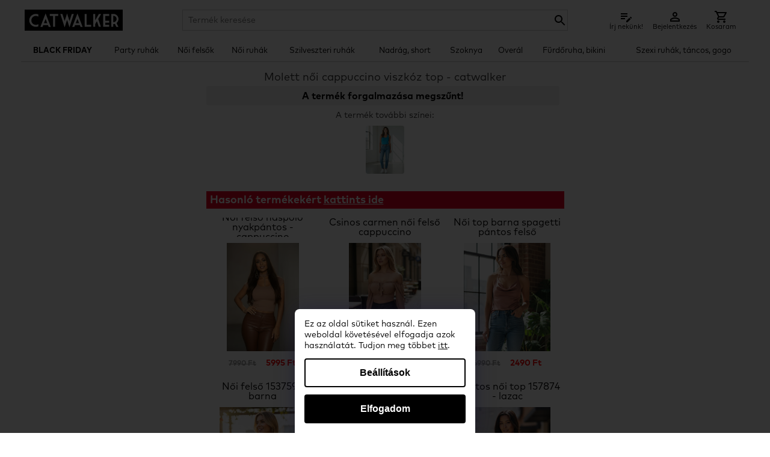

--- FILE ---
content_type: text/html; charset=UTF-8
request_url: https://catwalker.hu/m-noi-cappuccino-viszkoz-top-142851
body_size: 23221
content:
<!DOCTYPE html>
<html lang="hu"><head>	
<meta http-equiv="Content-Type" content="text/html; charset=utf-8" />

<script>
	facebookEventID = '69812ae860cc8';
</script>

<script>
  window.dataLayer = window.dataLayer || [];
  function gtag() { dataLayer.push(arguments); }
  gtag('consent', 'default', {
       'ad_storage': 'denied',
       'ad_user_data': 'denied',
       'ad_personalization': 'denied',
       'analytics_storage': 'denied',
       'functionality_storage': 'granted',
       'personalization_storage': 'denied',
       'security_storage': 'granted'
    });
  dataLayer.push({'gtm.start': new Date().getTime(), 'event': 'gtm.js'});

  	
</script>
	
<!-- Google Tag Manager -->
<script>(function(w,d,s,l,i){w[l]=w[l]||[];w[l].push({'gtm.start':
new Date().getTime(),event:'gtm.js'});var f=d.getElementsByTagName(s)[0],
j=d.createElement(s),dl=l!='dataLayer'?'&l='+l:'';j.async=true;j.src=
'https://www.googletagmanager.com/gtm.js?id='+i+dl;f.parentNode.insertBefore(j,f);
})(window,document,'script','dataLayer','GTM-WVGWG2Z');
</script>
<!-- End Google Tag Manager -->











<script>

</script>
	
<meta http-equiv="Content-Type" content="text/html; charset=utf-8" />

<meta name="description" content="Molett női cappuccino viszkóz top, elegáns női felsők, különleges női felsők, csinos és divatos fazonok online." />

<meta name="robots" content="index, follow" />

<meta name="dc.description" content="Molett női cappuccino viszkóz top, elegáns női felsők, különleges női felsők, csinos és divatos fazonok online." />
<meta name="dc.publisher" content="catwalker.hu" />
<meta name="dc.title" content="Molett női cappuccino viszkóz top" />
<meta name="dc.type" content="Text" />

<meta name="thumbnail" content="https://catwalker.hu/pictures/catwalker-logo-og.png" />

<meta property="og:title" content="Molett női cappuccino viszkóz top" />
<meta property="og:description" content="Molett női cappuccino viszkóz top, elegáns női felsők, különleges női felsők, csinos és divatos fazonok online." />
<meta property="og:site_name" content="catwalker.hu" />
<meta property="og:image" content="https://catwalker.hu/pictures/catwalker-logo-og.png" />
<meta property="og:type" content="product" />
<meta property="og:url" content="https://catwalker.hu/m-noi-cappuccino-viszkoz-top-142851" />

<meta name="twitter:card" content="summary">
<meta name="twitter:image" content="https://catwalker.hu/pictures/catwalker-logo-og.png" />
<meta name="twitter:title" content="Molett női cappuccino viszkóz top" />
<meta name="twitter:description" content="Molett női cappuccino viszkóz top, elegáns női felsők, különleges női felsők, csinos és divatos fazonok online." />
<meta name="twitter:site" content="@ruha_webaruhaz" />

<link rel="apple-touch-icon" sizes="180x180" href="/pictures/favicons-new/apple-touch-icon.png">
<link rel="icon" type="image/png" sizes="32x32" href="/pictures/favicons-new/favicon-32x32.png">
<link rel="icon" type="image/png" sizes="16x16" href="/pictures/favicons-new/favicon-16x16.png">
<meta name="theme-color" content="#ffffff"/>

<link rel="canonical" href="https://catwalker.hu/m-noi-cappuccino-viszkoz-top-142851"/>

<meta name="viewport" content="width=device-width, initial-scale=1.0" />

<meta name="google-site-verification" content="YH03t3d8Tbw9-Lv96oY3vBFCWE6U3iiFIUK4RuYcboI" />
<meta name="p:domain_verify" content="34838940a3916008772493f3500dc488"/>
<meta name="facebook-domain-verification" content="duqbbsmfd4np9p0hhwahhb4u8bhrxc" />

<title>Molett női cappuccino viszkóz top</title>

<style>
	:root {
		--primary-color: #9c9c9c;
		--text-color: #ffffff;
		--discount-background-color: #2f2f2f;
		--discount-text-color: #ffffff;
	}
</style>
<link rel="preload" href="/stylesheets/catwalker.css?v=0405" as="style" />
<link rel="stylesheet" href="/stylesheets/catwalker.css?v=0405" />

<link rel="preload" as="font" href="/font/MARKPRO.woff" type="font/woff" crossorigin="anonymous"/>
<link rel="preload" as="font" href="/font/MARKPROBOLD.woff" type="font/woff" crossorigin="anonymous"/>

<script src="/js/swipebox/lib/jquery-2.1.0.min.js"></script>

</head>

<style>
	.product-detail-size-option.product-detail-size-option {
		border-width: 2px;
		font-weight: bold !important;
		padding-top: 7px;
	}
	.product-detail-size-option.product-filter-size  {
		padding-top: 0;
	}
	.product-detail-price {
		margin-top: 0;
		font-weight: bold;
	}
	.product-detail-price-original {
		font-size: 14px;
		color: var(--primary-color);
	}
	.product-detail-price-discount {
		color: red;
		font-size: 18px;
		font-weight: bold;
		line-height: 24px;
	}

	.productgroup-list__container {
		display: flex;
		flex-wrap: wrap;
		justify-content: center;
		grid-gap: unset;
	}

	.productgroup-list__item::after {
		content: "";
		height: calc(100% - 5px);
		width: 1px;
		background-color: #ccc;
		position: absolute;
		right: 0;
		top: 0;
		z-index: 1;
	}
	
	.productgroup-list__item:nth-child(6n)::after,
	.productgroup-list__item:last-child::after {
		display: none;
	}

	.productgroup-list__item {
		width: 16%;
		position: relative;
		padding: 5px;
		box-sizing: border-box;
		border-bottom: solid 1px #ccc;
	}

	.productgroup-list__item-title {
		position: relative;
		font-weight: normal;
		top: 0;
	}

	.productgroup-list__item-image {
		position: relative;
	}

	.productgroup-list__item::before {
		display: none;
	}

	.product-detail-size-chart {
		background: black;
		color: #fff;
	}

	.product-detail-size-chart:hover,
	.product-detail-size-chart:active,
	.product-detail-size-chart:visited {
		color: #fff;
	}

	a.product-detail-button {
		background-color: #a1c900;
		color: #ffffff;
		margin-bottom: 5px;
		max-width: 204px;
	}

	a.basket-popup-button.red {
		background-color: red;
		color: #fff;
	}

	.basket-popup-button {
		background-color: black;
	}

	.basket-table {
		font-weight: normal;
	}

	.pink_button {
		background-color: var(--primary-color);
		color: var(--text-color);
	}

	a.send-order-button {
		background-color: var(--primary-color);
		color: var(--text-color);
	}

	.product_box {
		margin-bottom: 0 !important;
		width: 100% !important;
	}

	.product-list-container {
		display: grid;
		grid-template-columns: repeat(4,1fr);
		grid-gap: 15px
	}

	#CWCookie { 
		background-color: #000;
		border-radius: 2px;
		color: #fff;
		font-size: 11px;
		left: 50%;
		line-height: 14px;
		margin-left: 0;
		margin: 0;
		padding: 6px;
		transform: translateX(-50%);
		width: auto;
	}

	.cookie-accept {
		background-color: #000;
		border-radius: 2px;
		color: #fff;
		text-align: left;
	}

	@media screen and (max-width: 768px) {
		.product-list-container {
			grid-template-columns: repeat(2,1fr);
		}
		
		.productgroup-list__container {
			grid-gap: unset;
		}
		.productgroup-list__item {
			grid-gap: unset;
			width: 32%;
		}
		.productgroup-list__item-title {
			line-height: 12px;
			height: 42px;
		}
		.productgroup-list__item:nth-child(3n)::after {
			display: none;
		}

		.product-detail-thumbnails {
			position: relative;
			background-color: transparent;
			display: none;
		}

		.product-detail-image img {
			max-height: 400px;
		}

		.product-detail-image.product-detail-image--out-of-stock img {
			max-height: 150px;
		}

		.product-detail-image--out-of-stock .product-detail-image-more {
			display: none;
		}

		#CWCookie {
			box-sizing: border-box;
			left: 0;
			overflow: hidden;
			text-align: left;
			width: auto;
			transform: none;
		}

		.product-detail-size {
			margin-bottom: 0;
		}

		.product-detail-shipping {
			margin-bottom: 10px;
			padding: 6px 5px 4px 5px;
			font-size: 12px;
		}
	}

	.cookie-background #CWCookie { 
		background-color: #ebdbca;
		border-radius: 2px;
		box-sizing: border-box;
		color: #000;
		display: flex;
		font-size: 14px;
		justify-content: space-around;
		line-height: 20px;
		margin-left: 0;
		margin: 0;
		max-height: 90%;
		padding: 20px;
		text-align: left;
		width: 100%;
		z-index: 100;
	}

	@keyframes fadein{
		0% { opacity:0; }
		66% { opacity:0; }
		100% { opacity:0.95; }
	}

	@-webkit-keyframes fadein{
		0% { opacity:0; }
		66% { opacity:0; }
		100% { opacity:0.95; }
	}

	.cookie-background .cookie-content {
		width: calc(100% - 200px);
	}

	.cookie-background .cookie-content-title {
		font-size: 18px;
		line-height: 24px;
		font-weight: bold;
		margin-bottom: 12px;
	}

	.cookie-background .cookie-button {
		width: 200px;
	}

	.cookie-background .cookie-accept,
	.cookie-background .cookie-accept:hover, 
	.cookie-background .cookie-accept:visited,
	.cookie-background .cookie-accept:active {
		background-color: #000;
		border-radius: 2px;
		box-sizing: border-box;
		color: #fff;
		margin-bottom: 10px;
		padding: 10px;
		text-align: center;
		width: 100%;
	}

	.cookie-background .cookie-decline,
	.cookie-background .cookie-decline:hover, 
	.cookie-background .cookie-decline:visited,
	.cookie-background .cookie-decline:active {
		border-radius: 2px;
		border: solid 1px #000;
		box-sizing: border-box;
		color: #000;
		display: inline-block;
		padding: 10px;
		text-align: center;
		width: 100%;
	}

	.cookie-background {
			background: rgb(0 0 0 / 80%);
			height: 100vh;
			left: 0;
			position: fixed;
			top: 0;
			width: 100vw;
			z-index: 2147483648;
		}

/* 	.cookie-background {
		-webkit-animation: 2s ease 0s normal forwards 1 fadein;
		align-items: center;
		animation: 2s ease 0s normal forwards 1 fadein;
	} */

	@media screen and (max-width: 768px) {
		.cookie-background #CWCookie {
			box-sizing: border-box;
			display: block;
			left: 5%;
			max-height: 80vh;
			overflow: hidden;
			position: relative;
			text-align: left;
			top: 45px;
			transform: none;
			width: 90%;
    		overflow: auto;
		}

		.cookie-background {
			background: rgb(0 0 0 / 80%);
			height: 100vh;
			left: 0;
			position: fixed;
			top: 0;
			width: 100vw;
			z-index: 2147483648;
		}

		.cookie-background .cookie-content-title {	
			font-size: 16px;
			line-height: 20px;		
		}

		.cookie-background .cookie-content {
			margin-bottom: 20px;	
			font-size: 12px;
			line-height: 16px;		
			width: 100%;
		}

		.cookie-background .cookie-button {
			width: 100%;
		}

		.cookie-background .cookie-content {
			margin-bottom: 20px;			
			width: 100%;
		}

		.cookie-background .cookie-button {
			width: 100%;
		}
	}

	.product-detail-shipping {
		background-color: #efefef;
		box-sizing: border-box;
		font-size: 16px;
		font-weight: bold;
		margin-bottom: 18px;
		margin-left: 8px;
		padding-top: 7px;
		width: calc(100% - 8px);
	}

	@media screen and (max-width: 768px) {
		.product-detail-shipping {
			font-size: 14px;
			margin-left: 0;
			width: 100%;
		}
	}

	.aszf p {
		margin-bottom: 5px;
	}

	.size-chart {
		font-size: 12px;
		line-height: 14px;
		margin: 0 auto;
		width: 100%;
		min-height: auto;
	}

	.size-chart p {
		font-size: 12px;
		line-height: 14px;
		margin-top: 5px;
	}

	@media screen and (max-width: 768px) {
		.size-chart,
		.size-chart p {
			margin-left: 0;
			font-size: 12px;
			line-height: 12px;
			min-height: auto;
		}
	}

	.size-chart table {
		width: 100%;
	}

	.size-chart td {
		border-color: #000;
		line-height: 1.3;
	}

	.size-chart table tr:first-child td {
		background-color: #f2f2f2;
		color: #000;
	}

	.size-chart-fw td {
		padding: 5px 2px !important;
	}

	.size-chart table tr:first-child th {
		background-color: #f2f2f2;
		border: 1px solid #333;
		color: #000;
		padding: 5px;	
		font-weight: normal;
	}

	.size-chart table tr:first-child > th:first-child {
		font-size: 0;
	}

	.size-chart td {
		padding: 5px;
	}

	.size-chart tr:nth-child(even) {
		background-color: #fff;
	}

	.size-chart tr:nth-child(odd) {
		background-color: #f2f2f2;
	}

	#swipebox-overlay {
		z-index: 2147483648 !important;
	}

	@media screen and (max-width: 768px) {
		.order_table tr td:first-child,.form-table tr td:first-child {
			width: 60px;
		}

		.radio input[type="radio"],.checkbox input[type="checkbox"] {
			width: 20px;
			height: 20px;
		}

		.size-chart {
			width: 100%;
		}
	}
	
	.phonetag {
		background: transparent;
		border: solid 1px #ccc;
		margin-right:10px;
		padding: 6px;
		width:auto; 
	}
	@media screen and (max-width: 768px) {
		.phonetag {
			padding: 11px;
		}
	}

	.size-chart-info {
		display: none;
	}

	@media screen and (max-width: 600px) {
		.size-chart-info {
			display: block;
			text-align: center;
		}
	}
	
	.radio {
		position: relative;
		padding-left: 12px;
		cursor: pointer;
	}
	
	.radio input[type="radio"] {
		cursor: pointer;
		-webkit-appearance: none;
		-moz-appearance: none;
		-ms-appearance: none;
		-o-appearance: none;
		appearance: none;
		width: auto;
		height: auto;
	}

	.radio input[type=radio]::before {
		content: "";
		border: solid 5px #ccc;
		position: absolute;
		z-index: 0;
		width: 15px;
		height: 15px;
		border-radius: 50%;
		top: 0;
		left: 0;
	}

	.radio input[type=radio]:checked::after {
		content: "";
		background-color: #333;
		position: absolute;
		z-index: 1;
		width: 15px;
		height: 15px;
		border-radius: 50%;
		top: 5px;
		left: 5px;
	}

	/* termékcsoport lista */
	.featured-section .grid {
		display: grid;
		grid-template-columns: repeat(3,1fr);
		grid-column-gap: 45px
	}

	@media screen and (max-width: 768px) {
		.featured-section .grid {
			grid-template-columns: repeat(1,1fr);
			grid-column-gap: 24px;
		}
	}

	.featured-section .grid .grid-item {
		position: relative
	}

	@media screen and (max-width: 768px) {
		.featured-section .grid .grid-item {
			margin-bottom: 10px;
		}
		.featured-section .grid .grid-item:last-child {
			margin-bottom: 0;
		}
	}

	.featured-section .grid .grid-item:after {
		position: absolute;
		top: 0;
		left: 0;
		width: 100%;
		height: 100%;
		background: rgba(0,0,0,.3);
		content: '';
		pointer-events: none;
		opacity: 0;
		-webkit-transition: ease 0.2s;
		-moz-transition: ease 0.2s;
		transition: ease 0.2s
	}

	.featured-section .grid .grid-item:hover:after {
		opacity: 1
	}

	.featured-section .img-holder {
		position: relative;
	}

	.featured-section .img-holder a {
		display: block
	}

	.featured-section .img-holder img {
		vertical-align: top;
		width: 100%
	}

	.featured-section .img-holder .text-holder {
		position: absolute;
		top: 50%;
		left: 50%;
		background: #fff;
		font-size: 18px;
		line-height: 24px;
		font-weight: 500;
		color: #111;
		text-transform: uppercase;
		letter-spacing: 2px;
		text-align: center;
		padding: 5px 10px;
		z-index: 1;
		-webkit-transform: translate(-50%,-50%);
		-moz-transform: translate(-50%,-50%);
		transform: translate(-50%,-50%);
		pointer-events: none;
		width: 70%;
	}

	.featured-section .img-holder:before,.featured-section .img-holder:after,
	.text-list-group-item::after, .text-list-group-item::before {
		position: absolute;
		content: '';
		opacity: 0;
		-webkit-transition: opacity 0.35s,-webkit-transform 0.35s;
		-moz-transition: opacity 0.35s,-moz-transform 0.35s;
		transition: opacity 0.35s,transform 0.35s;
		z-index: 1;
		pointer-events: none
	}

	.featured-section .img-holder:before {
		top: 20px;
		right: 10px;
		bottom: 20px;
		left: 10px;
		border-top: 1px solid #fff;
		border-bottom: 1px solid #fff;
		-webkit-transform: scale(0,1);
		-moz-transform: scale(0,1);
		transform: scale(0,1);
		-webkit-transform-origin: 0 0;
		-moz-transform-origin: 0 0;
		transform-origin: 0 0
	}

	.featured-section .img-holder:after {
		top: 10px;
		right: 20px;
		bottom: 10px;
		left: 20px;
		border-right: 1px solid #fff;
		border-left: 1px solid #fff;
		-webkit-transform: scale(1,0);
		-moz-transform: scale(1,0);
		transform: scale(1,0);
		-webkit-transform-origin: 100% 0;
		-moz-transform-origin: 100% 0;
		transform-origin: 100% 0
	}

	.featured-section .grid-item:hover .img-holder:before,.featured-section .grid-item:hover .img-holder:after {
		opacity: 1;
		-webkit-transform: scale(1);
		-moz-transform: scale(1);
		transform: scale(1)
	}

	.featured-section .grid-item:hover .img-holder:after {
		-webkit-transition-delay: 0.15s;
		-moz-transition-delay: 0.15s;
		transition-delay: 0.15s
	}

	.text-list-group {
		display: flex;
		flex-wrap: wrap;
		gap: 10px 10px;
		justify-content: center;
		line-height: 18px;
		margin-bottom: 10px;
	}

	@media screen and (max-width: 768px) {
		.text-list-group {
			gap: 10px 10px;
		}
	}

	.text-list-group-item {
		align-items: center;
		background: #fff;
		border: solid 2px #ccc;
		box-sizing: border-box;
		display: flex;
		flex-wrap: wrap;
		font-size: 18px;
		font-weight: 500;
		justify-content: center;
		overflow: hidden;
		padding: 10px;
		position: relative;
		text-align: center;
		text-transform: lowercase;
		width: calc(16% - 15px);
	}

	.v2 .text-list-group-item {
		padding: 0;
		height: auto;
	}

	.text-list-group-item-discount {
		background-color: var(--discount-background-color); 
		color: var(--discount-text-color);
		font-size: 16px;
		font-weight: bold;
		line-height: 24px; 
		position: absolute; 
		right: -26px; 
		text-align: center; 
		top: -5px; 
		transform: rotate(45deg); 
		width: 70px; 
		z-index: 1; 
	}

	.text-list-group-item-discount span {
		margin-top: 8px;
		display: inline-block;
		transform: rotate(-45deg); 
	}

	span.text-list-group-item-discount {
		zoom: 60%;
	}

	.text-list-group-item img {
		display: block;
		margin-bottom: 5px;
		height: 75px;
	}

	
	.v2 .text-list-group-item img {
		height: auto;
		width: 100%;
		margin-bottom: 0;
	}

	.text-list-group-item-text {
		width: 100%;
	}

	@media screen and (max-width: 768px) {
		.text-list-group-item {
			font-size: 14px;
			width: calc(33% - 8px);
			height: 120px;
			padding: 5px;
			line-height: 16px;
		}

		.v2 .text-list-group-item {
			padding: 0;
		}
	}
	
	.text-list-group-item:hover {
		background-color: #ccc;
		color: #000;
	}

	.product-discount-50 {
		right: -19px;
	}

	.products-recommended .product-discount-50 {
		right: 0;
	}

	.products-recommended .product_box {
		width: auto !important;
	}

	.new-label {
		background-color: transparent;
		background-image: url(/pictures/fw-new-label-v6.png);
		background-repeat: no-repeat;
		background-size: auto 100%;
		height: 40px;
		left: -25px;
		width: 90px;
		position: absolute;
		z-index: 1;
	}

	.product_box {
		box-shadow:  0px 0px 5px 2px rgba(0,0,0,0.05);
		border: solid 1px #ccc;
		margin-top: 0;
		margin-bottom: 10px;
		padding-bottom: 0;
	}

	@media screen and (max-width: 768px) {
		.product_box {
			margin-bottom: 10px !important;
		}
	}

	.product_box_name {
		align-items: center;
		background-color: #f0f0f0;
		display: flex;
		justify-content: center;
		margin: 5px;
		padding: 2px;
		height: 32px;
		line-height: 14px;
		font-size: 14px;
	}

	.product_box_price {
		margin: 10px 5px 5px 5px;
		font-weight: bold;
	}

	@media screen and (max-width: 768px) {
		.product_box_price {
			margin: 5px;
		}

		.product_box_name {
			font-size: 12px;
			line-height: 12px;
		}
	}

	.product_box_img a {
		overflow: hidden;
	}
	
	.product-discount-50.new-label.fw {
		left: 0;
	}

	.product-discount-50.new-label span {
		font-size: 14px;
	}

	.product-discount-50.fw {
		right: 0;
	}

	.product-detail-image .product-discount-50.new-label.bigger {
		width: 95px;
		height: 95px;
		line-height: 95px;
	}

	.product-discount-50 {
		background-color: var(--primary-color);
		color: var(--text-color);
		padding: 2px 5px;
	}

	.product-discount-50 span {
		font-weight: bold;
		font-size: 20px;
		line-height: 1;
	}

	.discount-decoration {
		font-size: 40px; 
		margin-left: -5px; 
		margin-top: 22px; 
		position: absolute; 
		rotate: -30deg;
		z-index: 1; 
		transform: scale(-1, 1);
	}

	@media screen and (max-width: 768px) {
		.discount-decoration {
			font-size: 24px;
			margin-left: 5px; 
			margin-top: 30px; 
		}

		.product-detail-image .product-discount-50.new-label {
			width: 50px;
			height: 50px;
			line-height: 50px;
		}

		.new-label {
			height: 24px;
			width: 50px;
			left: -17px;
		}

		.product-discount-50.new-label span {
			font-size: 10px;
		}

		.product-discount-50 span {
			font-size: 12px;
		}

		.product-detail-image .product-discount-50.new-label.bigger span {
			font-size: 14px;
		}
	}

	@media screen and (max-width: 768px) {
		.text-list-group.discount-dress {
			margin-top: 15px;
		}

		.text-list-group.discount-dress .text-list-group-item {
			height: 40px;
		}
	}

	.black.navigation-dropdown:before {
		border-color: #fff;
	}

	.navigation-item {
		white-space: nowrap;
		padding: 0 5px;
	}

	@media screen and (max-width: 768px) {
		.navigation {
			width: 320px;
		}
		.navigation-item {
			white-space: normal;
			border-color: #ebebeb;
		}

		.navigation-dropdown:before {
			border-width: 1px;
			height: 8px;
			left: 18px;
			top: 15px;
			width: 8px;
		}
	}

	.navigation-item.opened .navigation-dropdown:before {
		border-color: #fff;
        transform: rotate(135deg) !important;
        top: 19px !important;
    }

	@media screen and (max-width: 768px) {
		.navigation-item {
			font-size: 15px;
			text-transform: uppercase;
			padding: 5px 10px;
		}
		
		.navigation-submenu a.navigation-link {
			margin: 0;
			padding: 6px;
			font-size: 15px;
			border-bottom: solid 1px #ebebeb;
		}

		.navigation-submenu {
			margin-bottom: 0;
			border-bottom: solid 1px #ccc;
			width: 320px !important;
		}

		.navigation-submenu-tab {
			margin: 0;
			width: 100%;
		}

		.navigation-submenu-tab:first-child {
			margin-top: 0;
		}

		.navigation-black-background-mobile,
		.navigation-black-background-mobile a,
		.navigation-item-selected.navigation-black-background-mobile a  {
			background-color: #000 !important; 
			color: #fff !important
		}

		.navigation-black-background-mobile .navigation-dropdown:before {
			border-color: #fff;
		}

	}

	h1, .list-page-title {
		background-color: #f2f2f2;
		box-sizing: border-box;
		font-size: 20px;
		font-weight: bold;
		margin: 0 0 10px 0;
		padding: 6px 3px 3px 3px;
		width: 100%;		
	}

	@media screen and (max-width: 768px) {
		h1, .list-page-title {
			margin-top: 0;
			margin-bottom: 0;
			font-size: 14px;
			line-height: 18px;
		}
	}

	h1, .list-page-title::before {
		content: "";
		display: table;
	}

	.subtext {
		text-align: center;
	}

	.main-page-h2 {
		background-color: #f2f2f2;
		padding: 16px 16px 12px 16px;
		margin-bottom: 10px;
	}

	@media screen and (max-width: 768px) {
		.main-page-h2 {
			font-size: 12px;
			line-height: 16px;
			margin-bottom: 12px;
		}
	}

	.subtext .flow-text {
		background-color: #f2f2f2;
		font-size: 14px;
		line-height: 16px;
		padding: 6px;
	}

	.subtext .flow-text h3 {
		margin-top: 0;
	}

	@media screen and (max-width: 768px) {
		.subtext .flow-text {
			font-size: 12px;
			line-height: 14px;
		}
	}

	.main-page-blog-item {
		background-color: #f2f2f2;
		box-sizing: border-box;
		font-size: 14px;
		line-height: 16px;
		vertical-align: middle;
		padding: 16px;
	}

	.main-page-logos__item>p {
		font-size: 14px;
		line-height: 16px;
	}

	.main-page-blog-item h3 {
		font-size: 14px;
		line-height: 16px;
		margin-top: 0;
	}

	@media screen and (max-width: 768px) {
		.main-page-logos__item>p {
			font-size: 12px;
			line-height: 16px;
		}

		.main-page-blog-item h3 {
			font-size: 12px;
			line-height: 16px;
		}
	}

	/* .popup-k500 {
		width: 300px;
		height: 400px;
	} */

	/* new basket */
	.login-options {
		display: flex;
		gap: 50px;
		justify-content: center;
	}

	.login-options-box {
		background-color: #f0f0f0;
		border: solid 1px #ccc;
		width: 300px;
		margin: 20px 0;
	}

	.login-options-box-title {
		background-color: #ccc;
		font-size: 16px;
		font-weight: normal;
		line-height: 24px;
		margin: 0;
		padding: 10px;
		text-align: center;
	}

	.login-options-box-content {
		padding: 20px;
		box-sizing: border-box;
	}

	.login-options-box-item {
		margin-bottom: 20px;
		box-sizing: border-box;
	}

	.login-options-box-item:last-child {
		margin-bottom: 0;
	}

	.login-options-box-item input,
	.login-options-box-item select {
		box-sizing: border-box;
		padding: 5px;
		width: 100%;
	}

	.login-options-box-item .radio {
		padding-left: 30px;
		padding-top: 7px;
	}

	.login-options-button {
		background-color: var(--primary-color);
		color: var(--text-color);
		border-radius: 5px;
		border: none;
		box-sizing: border-box;
		color: #fff;
		cursor: pointer;
		display: inline-block;
		font-family: mark pro,sans-serif;
		font-size: 16px;
		padding: 5px;
		text-align: center;
		width: 100%;
	}

	.login-options-button:hover,
	.login-options-button:visited,
	.login-options-button:active {
		color: #fff;
	}

	/* basket stepper */
	.basket-stepper-container {
		width: 100%
	}

	.basket-stepper {
		padding: 0;
	}

	.basket-stepper li {
		list-style-type: none;
		float: left;
		width: 25%;
		position: relative;
		text-align: center;
	}

	.basket-stepper li span {
		line-height: 30px;
		border-radius: 50%;
		width: 30px;
		height: 30px;
		border: 1px solid #ddd;
		display: block;
		text-align: center;
		margin: 0 auto 5px;
		background-color: #fff;
	}

	.basket-stepper li:after {
		content: "";
		position: absolute;
		width: 100%;
		height: 4px;
		background-color: #ddd;
		top: 15px;
		left: -50%;
		z-index: -1;
	}

	.basket-stepper li:first-child:after {
		content: none;
	}

	.basket-stepper li.active {
		color: var(--primary-color);
	}

	.basket-stepper li.active span {
		border-color: var(--primary-color);
		background-color: var(--primary-color);
		color: var(--text-color);
	}

	.basket-stepper .active:after {
		background-color: var(--primary-color);
	}

	/* basket form */
	.basket-form-block {
		border: solid 1px #ccc;
		padding: 20px;
	}

	.basket-block-title {
		text-align: center;
		font-size: 18px;
		font-weight: normal;
		margin: 0 0 20px 0;
	}

	.basket-modify-btn {
		background-image: url(/pictures/basket-edit-icon.svg);
		background-repeat: no-repeat;
		height: 32px;
		margin: -4px 0 0 6px;
		position: absolute;
		width: 32px;
	}

	.login-options-box-item .radio input {
		margin: 0;
		position: absolute;
		left: 0;
	}

	@media screen and (max-width: 768px) {
		.login-options {
			display: block;
		}

		.login-options-box {
			margin: 20px auto;
			width: 80%;
		}

		.login-options-box-item .radio, 
		.login-options-box-item .checkbox {
			float: none;
		}		
	}

	.footer {
		background-color:#f3f3f3;
		border-top: solid 1px #ccc;
	}

	.footer a, .footer a:visited, .footer a:active {
		color: #333;
		font-size: 14px;
	}

	.new-basket-mobile-linebreak {
		display: inline-block;
	}

	@media screen and (max-width: 768px) {
		.new-basket-mobile-linebreak {
			display: block;
			margin-left: 20px;
		}

		#content {
			padding: 0 5px;
		}
	}

	#content {
		/*min-height: calc(100vh - 155px);*/

	}

	.breadcrumb {
		margin: 6px 0;
	}

	.breadcrumb ul {
		margin-bottom: 0;
		text-transform: none;
	}

	.breadcrumb li {
		font-weight: normal;
		font-size: 18px;
		line-height: 1;
	}

	.breadcrumb li:last-child {
		font-weight: bold;
	}

	@media screen and (max-width: 768px) {
		.breadcrumb li {
			font-size: 16px;
		}
	}

	.product-category-description-container {
		align-items: stretch;
		margin-left: 0;
		width: 100%;
	}

	.product-category-description-container-item {
		align-items: center;
		background-color: #f0f0f0;
		display: flex;
		flex-direction: row;
		flex-wrap: wrap;
		justify-content: center;
		width: 100% !important;
	}

	.product-category-description-container .subtext {
		background-color: #f0f0f0;
		box-sizing: border-box;
		padding: 16px 42px;
		font-size: 14px;
		line-height: 1.2;
	}

	@media screen and (max-width: 768px) {
		.product-category-description-container {
			border: none;
			margin: 0;
			padding: 0 0 4px 0;
		}

		.product-category-description-container-item {
			width: 100%;
		}

		.product-category-description-container .subtext {
			font-size: 11px;
			line-height: 1.2;
			padding: 16px;
			text-align: left;
			background-color: #2f2f2f;
			color: #fff;
		}

		#content {
			min-height: calc(100vh - 185px);
		}
	}

	.sale-text-box {
		border-bottom: solid 1px #ccc; 
		font-size: 12px; 
		line-height: 1.3;
		margin-bottom: 10px;
		margin-top: 10px;
		padding-bottom: 10px;
		font-style: italic;
		text-align: center; 
	}

	@media screen and (min-width: 768px){
		.list-page-title {
			background-color: transparent;
		}
		.product-category-description-container-item,
		.product-category-description-container .subtext {
			background-color: transparent;
		}
		.category-bottom-box {
			font-size: 14px;
		}
		.sale-text-box {
			font-size: 14px;
			line-height: 1.3;
		}
	}

	.category-bottom-box p {
		text-align: left;
		line-height: 1.2;
	}

	.content__sticky {
		margin-top: 10px;
		margin-bottom: 10px;
	}

	@media screen and (max-width: 768px) {
		.content__sticky {
			margin: 0 -5px 10px -5px;
			justify-content: space-between;
		}
	}

	.product_box > .product_box_img {
		margin: 0 5px;
	}

	.product_box_img img {
		max-width: 100%;
		max-height: 100%;
		height: auto;
	}

	.content__sticky .mobile_product_filter a {
		font-size: 16px;
		background-size: 20px 20px;
	}

	@media screen and (max-width: 768px) {
		.content__sticky .mobile_product_filter {
			margin-left: unset;
		}

		.content__sticky .mobile_product_filter a {
			background-image: url(/pictures/icon-filter-red.png);
		}
	}

	.header-image-small {
		width: 100%;
	}

	.xmas-discount-list-view {
		margin-bottom: 10px;
	}

	.xmas-discount-list-view a {
		display: block;
		line-height: 0;
	}

	.product-detail-title {
		background-color: #eaeaea;
		font-size: 18px;
		margin: 0 0 10px 0;
		padding: 6px 12px 3px 12px;
		line-height: 1.2;
		font-weight: bold;
		width: 100%;
	}

	.product-detail-title.product-detail-only-mobile {
		background-color: #efefef;
		margin-bottom: 13px;
	}

	.product-detail-title.product-detail-only-desktop {
		background-color: transparent;
		font-weight: bold;
		padding: 0;
		margin-bottom: 18px;
		width: 100%;
	}

	.product-detail-text {
		background-color: #f2f2f2;
		box-sizing: border-box;
		margin: 0 0 0 8px;
		min-height: auto;
		padding: 5px;
		width: calc(100% - 8px);
	}

	@media screen and (max-width: 768px) {
		.product-detail-text {
			min-height: auto;
			margin: 0;
		}
	}

	.product-detail-image {
		margin-right: 7px;
	}

	.product-detail-image-zoom {
		background-color: #ffffff;
		background-image: url(/pictures/label-click-to-zoom-v2.png);
		background-position: center center;
		background-repeat: no-repeat;
		background-size: 204px auto;
		box-sizing: border-box; 
		display: block;
		font-size: 12px; 
		margin-top: -23px; 
		padding: 5px;
		position: absolute; 
		text-align: center; 
		width: calc(100% - 10px); 
	}

	@media screen and (max-width: 768px) {
		.product-detail-image {
			margin-right: 0;
		}

		.product-detail-text {
			width: 100%;
		}

		.product-detail-title {
			font-size: 16px;
			margin-bottom: 0;
			color: #fff;
			background-color: #2f2f2f;
		}

		.top-menu-mobile {
			margin-bottom: 1px;
			box-shadow: none;
			border-top: solid 1px #999;
			border-bottom: solid 1px #999;
		}	
	}

	@media screen and (min-width: 768px) {
		.product-detail-title {
			background-color: transparent;
			font-weight: bold;
		}
	}

	.product-detail-text-title {
		font-size: 14px;
		line-height: 1.2;
		margin-bottom: 0;
		width: 100%;
		text-align: center;
	}

	@media screen and (max-width: 768px) {
		.product-detail-text-title {
			font-size: 12px;
		}
	}

	.product-detail-h2 {
		font-size: 16px;
		text-align: center;
		margin: 0;
	}

	.product-detail-h3 {
		font-size: 14px;
	}

	@media screen and (max-width: 768px) {
		.product-detail-h2 {
			font-size: 14px;
		}

		.product-detail-h3 {
			font-size: 12px;
		}
	}

	.product-detail-size-chart {
		margin-top: 0;
	}

	.grey-box-small {
		background-color: #2f2f2f;
		color: #fff;
		padding: 12px;
		margin-bottom: 15px;
		font-size: 14px;
	}

	.grey-box-small--product-detail {
		font-size: 14px;
		line-height: 16px;
		padding: 16px;
	}

	@media screen and (max-width: 768px) {
		.grey-box-small--product-detail {
			font-size: 12px;
			line-height: 12px;
			padding: 12px 12px 10px 12px;
			margin-bottom: 30px;
		}
	}

	.product-detail-col:last-child {
		padding: 0;
	}

	.product-detail-color-link {
		margin-bottom: 0;
		margin-right: 20px;
		width: auto;
		height: 80px;
	}

	@media screen and (max-width: 768px) {
		.product-detail-color-link {
			margin-right: 5px;
		}
	}

	.product-detail-color-label,
	.product-detail-last-view-label {
		font-size: 14px;
		font-style: normal;
		line-height: 14px;
		text-align: center;
		margin-bottom: 10px;
	}

	@media screen and (max-width: 768px) {
		.product-detail-color-label,
		.product-detail-last-view-label {
			font-size: 12px;
			line-height: 12px;
		}
	}

	.product-detail-size-option {
		font-weight: normal !important;
		text-transform: uppercase;
	}

	@media screen and (max-width: 768px) {
		.product-detail-price {
			border-bottom: solid 1px #ccc;
			border-top: solid 1px #ccc;
			padding: 3px 3px 0 3px;
			margin: 0 0 15px 0;
		}

		.product-detail-price-discount {
			margin-bottom: 3px;
			font-size: 20px;
			line-height: 20px;
			font-weight: normal;
			padding-left: 0;
		}

		.product-detail-price-original {
			font-size: 14px;
			padding-right: 10px;
		}

		.product-detail-size-option {
			padding: 5px;
		}
	}

	@media screen and (max-width: 768px) {
		.product-filter-v2 {
			margin-left: -5px;
		}
	}

	@media screen and (max-width: 361px) {
		.product-filter-v2 .product-detail-size-option {
			line-height: 30px;
		}
	}

	.product-detail-color {
		margin: 0 auto 15px auto;
    	width: 60%;
		padding-bottom: 0;
		position: relative;
	}

	@media screen and (max-width: 768px) {
		.product-detail-color,
		.product-detail-last-view {
			text-align: center;
    		width: 100%;
		}
	}

	.last-view-porduct-page {
		margin: 0 auto 15px auto;
    	width: 60%;
		position: relative;
	}

	@media screen and (max-width: 768px) {
		.last-view-porduct-page {
			width: 100%;
		}
	}

	.product-detail-social {
		margin: 0;
	}

	.basket-popup-inner {
		background-color: #eaeaea;
		box-sizing: border-box;
		max-width: calc(100% - 40px);
		padding: 20px;
		width: 750px;
	}

	.basket-popup-content {
		margin: 0 auto;
		max-width: 100%;
		width: 500px;
	}

	.basket-popup-title {
		align-items: center;
		color: var(--primary-color);
		display: flex;
		font-size: 16px;
		justify-content: center;
		margin-bottom: 20px;
		position: relative;
	}

	.basket-popup-title-check {
		background-color: var(--primary-color);
		box-sizing: border-box;
		height: 30px;
		padding: 6px;
		margin-right: 10px;
		width: 30px;
	}

	.basket-popup-title-check svg {
		color: var(--text-color);
	}

	.basket-popup-item {
		align-items: center;
		background-color: #fff;
		box-sizing: border-box;
		display: flex;
		font-size: 14px;
		margin-bottom: 20px;
		padding: 20px;
		text-align: left;
		width: 100%;
	}

	.basket-popup-item-image {
		margin-right: 20px;
	}

	.basket-popup-item-image img {
		height: 75px;
	}

	.basket-popup-item-size-container {
		font-size: 12px;
		margin-top: 5px;
	}

	.basket-popup-buttons {
		display: flex;
		justify-content: space-between;
		width: 100%;
	}

	a.basket-popup-button {
		font-size: 14px;
		font-weight: normal;
		line-height: 14px;
		margin: 0;
		padding: 12px 10px 10px 10px;
		text-transform: uppercase;
	}

	@media screen and (max-width: 768px) {
		.basket-popup-title { 
			justify-content: left;
		}

		.basket-popup-buttons {
			display: block;
		}

		a.basket-popup-button {
			box-sizing: border-box;
			width: 100%;
		}

		a.basket-popup-button.red {
			margin-bottom: 20px;
		}

		.main-page-slider-mobile .header-image {
			display: none;
		}

		.main-page-slider-mobile div:first-child .header-image {
			display: block;
		}

		/* .header-image {
			margin-bottom: 0;
		} */
	}

	.group-image-container {
		margin: 30px;
		display: grid;
		grid-template-columns: repeat(6, 1fr);
		grid-gap: 30px;
	}

	@media screen and (max-width: 768px) {
		.group-image-container {
			grid-template-columns: repeat(3, 1fr);
			margin: 0;
			grid-gap: 15px;
		}

		.top-menu-button-icon--menu {
			width: 30px;
			background-size: 30px 30px;
		}
	}

	.group-image {
		position: relative;
	}

	.group-image img {
		width: 100%;
	}

	.group-image-label {
		box-sizing: border-box;
		background: rgba(255, 255, 255, .7);
		padding: 10px 0;
		position: absolute;
		bottom: 30px;
		text-align: center;
		font-size: 15px;
		line-height: 15px;
		width: 90%;
	}

	.footer {
		align-items: center;
		display: flex;
		justify-content: space-between;
		text-transform: uppercase;
	}

	.footer a {
		line-height: 14px;
		font-size: 12px;
		margin: 0 !important;
	}

	.footer-icons,
	.footer-links {
		display: flex;
		gap: 8px;
	}

	.footer-icons img {
		width: 48px;
	}

	@media screen and (max-width: 768px) {
		.footer {
			display: block;
			padding: 20px;
		}

		.footer-icons,
		.footer-links {
			justify-content: center;
		}

		.footer-links {
			padding-bottom: 20px;
		}
	}

	.main-page-icons {
		align-items: center;
		display: flex; 
		justify-content: space-between; 
		line-height: 0; 
		margin-bottom: 10px; 
		margin-top: 10px;
		padding: 0 10px;
		text-align: center; 
		width: 100%; 
		box-sizing: border-box;
	}

	.main-page-social-icons {
		display: flex;
		gap: 15px;
	}

	.main-page-social-icons img {
		width: 32px;
	}

	@media screen and (max-width: 768px) {
		.main-page-icons {
			align-items: center;
			flex-wrap: wrap;
			justify-content: center;
		}

		.main-page-icons > * {
			margin-bottom: 10px;
		}
	}line-height: 1.2;

	.main-page-logos.main-page-logos--text {
		background-color: #f2f2f2;
		padding: 10px 0;
	}

	.product-detail-other-products {
		display: flex;
		justify-content: space-between;
		margin-top: 10px;
		gap: 15px;
	}

	.product-detail-other-products > div {
		width: 50%;
	}

	.product-detail-other-products > div:only-child {
		margin: 0 0 0 0;
		width: calc(50% - 7px);
	}

	.product-detail-other-products .product-detail-color {
		width: 100%;
	}

	@media screen and (max-width: 768px) {
		.product-detail-other-products {
			display: block;
			width: 100%;
		}

		.product-detail-other-products > div,
		.product-detail-other-products > div:only-child {
			width: 100%;
		}
	}

	.product-detail-text {
		line-height: 1.2;
		padding: 16px;
	}

	.product-detail-delivery-price {
		background-color: #efefef; 
		border-radius: 3px; 
		box-sizing: border-box;
		color: #333; 
		display: inline-block; 
		font-weight: bold;
		min-width: calc(100% - 8px); 
		margin-bottom: 15px;
		margin-left: 8px;
		text-transform: uppercase;
		padding: 7px 7px 5px 7px; 
	 }

	 @media screen and (max-width: 768px) {
		.product-detail-delivery-price {
			font-size: 14px;
			margin-bottom: 15px;
			margin-left: 0;
			min-width: 100%; 
			padding: 7px 7px 4px 7px; 
		}

		.product-detail-text {
			padding: 12px 12px 10px 12px;
		}

		.main-page-blog-item p {
			font-size: 12px;
			line-height: 1.3;
		}

		#readMore p,
		.subtext.subtext_h3 * {
			font-size: 12px !important;
			line-height: 1.3 !important;
		}
	}

	.category-bottom-box {
		background-color: #f3f3f3; 
		font-size: 14px;
		font-weight: normal; 
		line-height: 16px; 
		margin: 10px 0; 
		padding: 16px; 
		text-align: center;
	}
	
	@media screen and (max-width: 768px) {
		.category-bottom-box {
			background-color: #2f2f2f;
			color: #fff;
			font-size: 12px; 
			line-height: 12px; 
			padding: 12px 12px 10px 12px;
		}
	}

	.product-filter-cell-mobile-button {
		display: none;
	}

	.product-filter-count-per-page {
		padding-right: 0;
	}

	@media screen and (max-width: 768px) {
		.product-filter-cell-mobile-button {
			display: block;
		}
	}

	@media screen and (max-width: 768px) {
		.content__sticky.bottom-fix {
			background: transparent;
			bottom: 0;
			box-shadow: none;
			justify-content: center;
			position: fixed;
			top: auto;
			width: 100%;
			margin-bottom: 8px;
		}

		.content__sticky.bottom-fix .mobile_product_filter {
			background-color: white;
			border-radius: 10px;
			box-shadow: 0 0 5px 0 rgb(0 0 0 / 20%);
			margin-left: unset;
			padding: 10px;
		}
	}

	.desktop-product-filter-button {
		background-color: red;
		background-image: url(/pictures/icon-filter-white-nm.png);
		background-position: 10px center;
		background-repeat: no-repeat;
		background-size: 20px 20px;
		border-radius: 10px;
		bottom: 20px;
		box-shadow: 0 0 5px 0 rgb(0 0 0 / 20%);
		color: white !important;
		display: inline-block;
		font-size: 16px;
		left: 50%;
		padding: 10px 10px 10px 40px;
		position: fixed;
		transform: translateX(-50%);
		z-index: 100;
	}

	@media screen and (max-width: 768px) {
		.desktop-product-filter-button {
			display: none;
		}
		.bottom-fix .mobile_product_filter {
			color: #fff !important;
			background-color: red  !important;
		}

		.bottom-fix .mobile_product_filter a {
			color: #fff !important;
			background-image: url(/pictures/icon-filter-white-nm.png);
		}
	}

	.popup-mode.product-filter {
		display: block;
		padding: 0;
	}
	
	.popup-mode .product-filter-cell,
	.popup-mode .product-filter-cell:first-child  {
		display: block;	
		width: 100%;
	}
	
	.popup-mode .product-detail-size-option.product-filter-limit,
	.popup-mode .product-detail-size-option.product-filter-size,
	.popup-mode .product-detail-size-option.product-filter-price {
		padding: 6px;
		font-size: 16px;
		margin: 5px;
	}
	.popup-mode .product-detail-size-option.product-filter-price {
		width: auto;
	}
	.popup-mode .product-list-container .product-filter {
		display: block;
	}
	.popup-mode .product-filter-color {
		width: 30px;
		height: 30px;
		margin: 5px;
	}
	.popup-mode .product-filter-block-label {
		float: left;
		margin: 11px 5px 0px 0;
	}

	.popup-mode .filter-mobile-button {
		background: #fff;
		border: solid 1px #999;
		display: block;
		font-family: mark pro,sans-serif;
		font-size: 18px;
		margin: 10px auto;
		padding: 5px 20px;
		border-radius: 5px;
	}
	
	.popup-mode a.product-filter-dropdown-button {
		display: block;
		background:#999;
		color: #fff;
		padding: 10px 5px;
		text-align: center;
		color: #fff;
		font-size: 16px;
		font-weight: bold;
		border-radius: 3px;
		position: relative;
		box-sizing: border-box;
	}
	.popup-mode a.product-filter-dropdown-button:before,
	.popup-mode a.product-filter-dropdown-button:after {
		border-left: 2px solid #fff;
		border-bottom: 2px solid #fff;
		content: " ";
		display: block;
		height: 14px;
		position: absolute;
		width: 14px;
		top: 2px;
		left: 10px;
		transform: rotate(-45deg);
	}
	.popup-mode a.product-filter-dropdown-button:after {
		left: auto;
		right: 10px;
	}
	.popup-mode a.product-filter-dropdown-button.opened:before,
	.popup-mode a.product-filter-dropdown-button.opened:after {
		transform: rotate(135deg);
		top: 12px;
	}

	.popup-mode.product-filter-v2 {
		margin-left: -10px;
		max-height: calc(100vh - 90px);
		overflow-y: auto;
		position: fixed;
		top: 120px;
		z-index: 10000;
	}

	.popup-mode .product-filter-v2-mobile-mask {
		display: none;
		content: "";
		position: fixed;
		background: rgba(0,0,0,.2);
		top: 0;
		left: 0;
		height: 100vh;
		width: 100vw;
		z-index: 0;
	}

	.popup-mode.product-filter-v2 .product-filter-cell {
	width: auto;
}

.popup-mode.product-filter-v2 .product-filter-color {
	border-radius: 50%;
	height: 30px;
	margin: -2px 0 0 -2px;
	width: 30px;
}

.popup-mode.product-filter-v2 .product-filter-cell:first-child a {
	border-radius: 50%;
	border: solid 1px #999;
	content: "";
	display: inline-block;
	height: 25px;
	margin-right: 3px;
	overflow: hidden;
	width: 25px;
}

.popup-mode.product-filter-v2 .product-detail-size-option {
	border-radius: 50%;
	height: 25px;
	line-height: 26px;
	font-weight: normal;
	min-width: auto;
	padding: 0;
	width: 25px;
}

.popup-mode.product-filter-v2 .product-detail-sort-option {
	background-color: #fff;
	border-radius: 3px;
	border: solid 1px #999;
	display: inline-block;
	height: 25px;
	line-height: 26px;
	font-weight: normal;
	margin-right: 5px;
	padding: 0 5px;
}


.popup-mode.product-filter-v2 a.product-detail-size-label-active {
	background-color: #606060;
}

.popup-mode.product-filter-v2 .product-filter-block-label {
	display: block;
	float: none;
	margin: 0 0 5px 0;
}

	.popup-mode.product-filter-v2.product-filter {
	background-color: transparent;
	margin-top: -30px;
}

.popup-mode.product-filter-v2 .product-filter-container {
	background-color: #ffffff;
	border-radius: 10px;
	box-shadow: none;
	margin-left: 10px;
	margin-top: 10px;
	position: relative;
	width: 600px;
	z-index: 1;
	margin-left: 300px;
	display: block;
}

.popup-mode.product-filter-v2 .product-filter-cell {
	box-sizing: border-box;
	padding: 5px;
	border-bottom: solid 1px #c5c5c5;
	text-align: center;
}

.popup-mode.product-filter-v2 .product-filter-cell:last-child {
	border: none;
}

.popup-mode.product-filter-v2 .product-filter-block-label {
	margin-bottom: 8px;
	text-transform: uppercase;
}

.popup-mode.product-filter-v2 .product-filter-color {
	height: 42px;
	width: 42px;
	margin: -4px 0 0 -4px;
}

.popup-mode.product-filter-v2 .product-filter-cell:first-child a {
	height: 33px;
	margin: 0 3px 5px 3px;
	width: 33px;
}

.popup-mode.product-filter-v2 .product-detail-size-option {
	box-sizing: border-box;
	font-size: 14px;
	height: 35px;
	line-height: 35px;
	margin: 0 4px 5px 3px !important;
	width: 35px;
}

.popup-mode.product-filter-v2 .product-detail-sort-option {
	margin: 0 15px 5px 5px;
	height: 35px;
	line-height: 35px;
	padding: 0 10px;
}

.popup-mode.product-filter-v2 .product-filter-dropdown-button-container {
	display: flex;
	justify-content: flex-end;
	width: 100%;
}

.popup-mode.product-filter-v2 .product-filter-dropdown-button {
	background-color: #ffffff;
	box-shadow: 0 0 5px 0 rgba(0,0,0,.2);
	border-radius: 0;
	color: #000;
	display: inline-block;
	font-weight: 300;
	padding: 5px 10px 5px 35px;
	width: auto;
}

.popup-mode.product-filter-v2 .product-filter-dropdown-button::before {
	background-image: url(/pictures/icon-filter-black.png);
	background-repeat: no-repeat;
	background-size: 17px 17px;
	border: none;
	transform: none;
	width: 17px;
	height: 17px;
	top: 6px;
	left: 10px;
}

.popup-mode.product-filter-v2 .product-filter-dropdown-button::after {
	display: none;
}

.filter-mobile-button.mobile {
	display: none;
}


@media screen and (max-width: 768px) {
	.filter-mobile-button.mobile {
		display: block;
	}
	.filter-mobile-button.desktop {
		display: none;
	}
}

@media screen and (max-width: 768px) {
	/*.product-detail-image {
		display: flex;
		justify-content: center;
		align-items: center;
		gap: 10px;
	}

	.product-detail-image-more .product-detail-image-img {
		height: 200px;
	}

	.product-detail-image-img {
		display: block;
		opacity: 1;
		position: static;
	}*/

	.basket-popup-item-image .product-detail-image-more {
		display: none;
	}
}

.product_box_price2,
.product-detail-price-discount {
	color: #333;
}

#swipebox-bottom-bar {
	background: transparent;
}

.only-mobile {
	display: none;
}

.only-desktop {
	display: flex;
}

.main-page-logos.main-page-logos--text {
	width: 100%;
}

.text-list-group-item {
	width: calc(16% - 1px);
}

@media screen and (max-width: 768px) {
	.only-mobile {
		display: flex;
	}

	.only-desktop {
		display: none;
	}

	.text-list-group {
		gap: 10px 10px;
	}

	.text-list-group-item {
		width: calc(33% - 6px);
	}

	.text-list-group.mobile-5 {
		gap: 10px 5px;
	}

	.text-list-group.mobile-5 .text-list-group-item {
		width: calc(20% - 4px);
		font-size: 12px;
	}

	.main-page-logos.main-page-logos--text.mobile {
		background-color: #eee !important;
		border: solid 1px #999;
		font-weight: bold;
		padding: 5px 0 !important;
		text-transform: uppercase;
	}

	.list-page-title {
		align-items: center;
		background-color: #eee !important;
		display: flex;
		justify-content: center;
		min-height: 37px;
		width: 100%;
		border: solid 1px #999;
		padding: 5px 0;
	}

	.list-page-title.productgroup-list {
		margin-bottom: 5px;
	}
}

.product-detail-black-friday {
	margin-bottom: 5px; background-color: #d10303; color: white; display: inline-block; padding: 7px 7px 5px 7px; border-radius: 3px; text-transform: uppercase; font-weight: bold; min-width: 204px; box-sizing: border-box;
}

@media screen and (max-width: 768px) { 

}

.product-discount-50 { 
	background-color: #d10303; 
	color: white;
}


.product-box-triangle {
	transform: rotate(135deg);
	width: 0px;
    border-left: 40px solid transparent;
    border-right: 40px solid transparent;
    border-top: 40px solid #000000;
    height: 0px;
    margin-left: -26px;
    margin-top: -6px;
	position: absolute;
 }

 .product-box-triangle-text {
	color: #fff;
    font-size: 28px;
    font-weight: bold;
    margin-left: -13px;
    margin-top: -40px;
    position: absolute;
 }

 .gift-card {
	text-align: center;
 }

 .gift-card__img {
	cursor: pointer;
	margin-bottom: 5px;
	width: 600px;
 }

 @media screen and (max-width: 768px) { 
	.gift-card__img {
	width: 100%;
 }
}

.giftCardSamples {
	display: grid;
	grid-row-gap: 5px;
	margin-bottom: 10px;
	padding: 15px 30px;
    grid-column-gap: 20px;
    grid-template-columns: repeat(6,1fr);
}

@media screen and (max-width: 768px) { 
	.giftCardSamples {
		grid-template-columns: repeat(2,1fr);
	}
 }

 .giftCardSamples-block {
	display: inline-block;
	position: relative;
 }

.giftCardSamples img {
	width: 100%;
}

.giftCardSamples-title {
	background-color: rgba(255, 255, 255, 0.7);
	bottom: 10px;
	box-sizing: border-box;
	color: #000;
	font-size: 14px;
	left: 5px;
	padding: 5px 0;
	position: absolute;
	text-align: center;
	width: calc(100% - 10px);
}

.product-list-detail-button {
	background-color: var(--primary-color); 
	background-image: url(/pictures/label-details.png); 
	background-position: center center; 
	background-repeat: no-repeat; 
	background-size: 50% auto;
	border-radius: 2px; 
	box-sizing: border-box; 
	color: var(--text-color); 
	display: inline-block; 
	font-size:11px;
	font-weight: bold;
	height: 32px; 
	letter-spacing: 3px; 
	line-height: 36px; 
	padding: 0; 
	text-transform: uppercase;
	width: 90%; 
}

@media screen and (max-width: 768px) { 
	.product-list-detail-button {
		background-size: 70% auto;
		background-position: center center; 
	}
 }

 .product-detail-select {
	-moz-appearance:none;
	-webkit-appearance:none;
	appearance:none;
	background-color: #fff; 
	background-image: url("data:image/svg+xml;utf8,<svg fill='black' height='24' viewBox='0 0 24 24' width='24' xmlns='http://www.w3.org/2000/svg'><path d='M7 10l5 5 5-5z'/><path d='M0 0h24v24H0z' fill='none'/></svg>");
	background-repeat: no-repeat;
	background-position-x: calc(100% - 8px);
	background-position-y: center;
	border-radius: 2px;
	border: 1px solid #000; 
	color:  #000; 
	font-size: 14px;
	line-height: 18px;
	font-weight: bold;
	margin: 10px 0 18px 0;
	text-transform: uppercase;
	padding: 16px;
	width: 204px; 
}

@media screen and (max-width: 768px) { 
	a.product-detail-button {
		width: 100%;
		max-width: 100%;
	}

	.product-detail-select {
		width: 90%;
		max-width: 100%;
	}
 }

 .product-detail-price-row .add-to-favorite {
	background-color: #fff; 
	border-radius: 50%; 
	border: solid 1px #ddd; 
	box-shadow: rgb(0 0 0 / 8%) 0px 10px 15px 0px, rgb(0 0 0 / 5%) 0px 2px 2px 0px; 
	cursor: pointer;
	height: 36px;
	left: -48px;
	padding: 3px 0 0 0; 
	position: absolute;
	top: 5px;
	width: 36px;
 }

@media screen and (max-width: 768px) { 
	.product-detail-price-row {
		align-items: center; 
		box-sizing: border-box;
		display: flex; 
		justify-content: center; 
		margin: 0 auto 0 auto;
		padding: 0;
		width: 100%;
	}

	
	.product-detail-price-row .add-to-favorite {
		position: static;
	}
 }

.product-detail-price-discount {
	padding-left: 0;
}

.product-detail-price-discount {
	padding-left: 0;
}

.top-menu-button-icon--favorite {
    background-image: url(/pictures/icons-svg/icon-favorite.svg);
	background-size: 20px 20px;
	background-position: center 3px;
}

.top-menu-button-icon {
	padding-top: 22px;
}

.top-menu-button-icon--menu {
	margin-left: 0;
}

@media screen and (max-width: 768px) { 
	.top-menu-button-icon {
		font-size: 8px;
	}
}

.button-cart--count {
	background-color: #e60023;
	min-height: 12px;
	min-width: 12px;
	line-height: 12px;
	margin-top: -8px;
	margin-left: 10px;
	font-weight: bold;
}

@media screen and (max-width: 768px) { 
	.button-cart--count {
		margin-left: 7px;
		font-size: 9px;
	}
}

.top-menu-right {
	width: auto;
}

@media screen and (max-width: 768px) { 
	.top-menu-right {
		padding-right: 10px;
	}
}

/*@media screen and (max-width: 768px) {
	.product-detail-thumbnails {
		bottom: 18px;
		display: block;
		position: absolute;
	}

	.product-detail-thumbnails img {
		height: 45px;
	}

	.product-detail-thumbnails a {
		box-shadow: 0px 0px 5px 2px rgb(0 0 0 / 5%);
		height: 45px;
		padding: 2px;
		width: auto;
	}
}*/


	.product-detail-image {
		background-color: #efefef;
	}


.product-detail-thumbnails {
	background-color: transparent;
	z-index: 0;
}

.product-detail-color img {
	width: auto;
}

@media screen and (max-width: 768px) {
	.product-detail-text {
		background-color: #efefef;
	}

	.product-detail-last-view,
	.product-detail-color {
		background-color: #f3f3f3;
	}
}

.button-black-new {
	background-color: #000; 
	border-radius: 2px;
	box-sizing: border-box;
	border: none;
	color: #fff; 
	cursor: pointer;
	display: block; 
	font-size: 14px; 
	font-weight: normal; 
	line-height: 14px; 
	padding: 8px 0 6px 0; 
	text-transform: uppercase; 
	text-align: center;
}

.button-black-new:hover,
.button-black-new:visited,
.button-black-new:active
 {
	color: #fff;
}

.button-black-new--product-detail {
	margin: 0 auto 18px auto;
	max-width: 204px;
	height: 50px;
	line-height: 38px;
}

@media screen and (max-width: 768px) {
	.button-black-new--product-detail {
		max-width: 100%;
	}
	.button-black-new { 
		font-size: 14px;
	}
}

.button-black-new--basket {
	height: 50px;
	line-height: 36px;
	padding-left: 20px;
	padding-right: 20px;
	margin: 0 auto;
	max-width: 600px;
	width: 100%;
}

@media screen and (max-width: 768px) {
	.button-black-new--basket {
		width: 100%;
	}
}

.login-options-button {
	background-color: red;
	color: #fff;
	border-radius: 2px;
	font-size: 12px; 
	font-weight: normal; 
	line-height: 12px;
	padding: 14px 16px 12px 16px; 
	text-transform: uppercase;
}

@media screen and (min-width: 768px) {
	.login-options-button {
		font-size: 14px; 
		line-height: 14px;
	}
}

.category-bottom-box,
.grey-box-small.grey-box-small--product-detail {
	font-size: 12px;
	line-height: 1.2;
	padding: 21px;
	text-align: justify;
}

small.grey-box-small--product-detail p {
	line-height: 1.2;
}
@media screen and (min-width: 768px) {
	.category-bottom-box, 
	.category-bottom-box * {
		background-color: transparent;
		font-size: 14px !important;
		line-height: 14px;
	}

	.grey-box-small.grey-box-small--product-detail,
	.grey-box-small.grey-box-small--product-detail * {
		font-size: 14px !important;
		line-height: 1.3;
		background-color: #2f2f2f;
		color: #fff;
	}
}

.product-filter-container * {
	font-size: 12px;
	line-height: 14px;
}

@media screen and (min-width: 768px) {
	.product-filter-container * {
		font-size: 14px;
	}
}

.radio input[type="radio"], .checkbox input[type="checkbox"] {
	width: 20px;
	height: 20px;
}

.product-detail-image {
	height: auto;
	overflow: hidden;
  }

  .product-detail-image .product-detail-image-link {
    display: inline-block;
    height: 100%;
    overflow: hidden;
  }

  .product-detail-image .product-detail-image-more .product-detail-image-link {
	display: inline-block;
  }

  .product-detail-image-more .product-detail-image-img {
	display: inline-block;
	height: 120px;
	opacity: 1;
	position: relative;
	border: solid 5px #fff;
	margin-right: 10px;
}

.product-detail-image-more .product-detail-image-link {
	display: inline-block;
}

.product-detail-image-more {
	margin-top: -140px;
}


  img.product-detail-image-img-active {
	transition-duration: unset;
    max-height: 500px;
    max-width: 100%;
    z-index: 0;
  }
@media screen and (min-width: 768px) {
  

  .product-detail-text {
	/*bottom: 0;
	position: absolute;*/
  }

  


  .product-detail {
    display: flex;
    width: 100%;
  }

  .product-detail-thumbnails a {
    background: transparent;
  }

  .product-detail-thumbnails img {
    border: solid 5px #fff;
  }

  .product-detail-col {
	width: 50%;
	position: relative;
  }
}

.product-box__sizes {
	z-index: 0;
}

.product-discount-50 {
	z-index: 0;
}

#swipebox-bottom-bar {
	bottom: 50%;
}

#swipebox-next, #swipebox-prev {
	background-image: url(https://catwalker.hu/js/swipebox/src/img/icons.svg?v=3) !important;
	background-color: #000;
}

#swipebox-next {
	background-position: -180px 2px;
	background-size: 240px 48px;
}


#swipebox-prev {
	background-position: -90px 2px;
	background-size: 240px 48px;
}

.product-detail-image-arrow-prev, .product-detail-image-arrow-next {
	width: 36px;
	height: 36px;
	top: 45%;
}

.pswp__button--arrow {
	visibility: visible !important;
}

.main-page-logos__item > img {
	filter: grayscale(100%);
}

.fb-page {
	width: 500px; 
	max-width: 100%;
}

.footer {
	align-items: flex-start;
	background-color: black;
	color: #fff;
	text-transform: none;
	padding: 16px;
	margin-top: 0;
}

.footer-urls {
	font-size: 14px;
	line-height: 24px;
	text-align: left;
}

.footer-urls strong {
	font-size: 16px;
}

.footer-urls a,
.footer-urls a:visited,
.footer-urls a:active {
	color: #fff;
	font-size: 14px;
	line-height: 24px;
}

.footer-urls a:hover {
	color: #e3abf6 !important;
}

.footer-facebook {
	width: 340px;
}

.footer-icons {
	margin-top: 8px;
	justify-content: space-evenly;
}

.footer-newsletter {
	text-align: center;
}

.footer-newsletter-box {
	padding: 8px;
	background-color: #fff;
	color: #000;
	font-weight: bold;
	text-align: center;
	margin: 48px 0;
	transform: rotate(2deg);
}

@media screen and (max-width: 768px) {
	.footer-newsletter-box {
		margin: 24px 0;
	}
}

.footer-newsletter-button {
	background-color: red;
	border-radius: 2px;
	color: #fff;
	display: inline-block;
	float: none !important;
	font-size: 14px !important;
	line-height: 14px;
	font-weight: bold;
	padding: 16px;
	text-transform: uppercase;
}

.footer-newsletter a,
.footer-newsletter a:visited,
.footer-newsletter a:active,
.footer-newsletter a:hover {
	color: #fff !important;
}

.footer-payment {
	background-color: #fff;
	text-align: center;
	padding: 12px 0 12px 0;
	width: 100%;
}

.footer-payment img {
	max-width: 100%;
	width: 500px;
}

@media screen and (max-width: 768px) {
	.footer-icons {
		margin: 24px 0 24px 0;
		padding-bottom: 24px;
		border-bottom: solid 1px #333;
	}

	.footer-urls {
		margin-bottom: 24px;
		padding-bottom: 24px;
		border-bottom: solid 1px #333;
	}

	.footer-facebook {
		width: 100%;
	}

	.footer-payment {
		padding-bottom: 64px;
	}

	.list-page-title,
	.product-detail-title.product-detail-only-mobile {
		background-color: transparent !important;
		display: flex;
		align-items: center;
		justify-content: center;
		color: #000;
		border: none;
		text-transform: none;
		font-size: 14px;
		line-height: 18px;
		font-weight: bold;
		min-height: 37px;
		padding: 5px 0;
	}

	.product-detail-title.product-detail-only-mobile {
		background-color: transparent !important;
		min-height: auto;
		color: #000;
		padding-top: 0;
	}

	.footer-newsletter {
		margin-bottom: 60px
	}
}

.product-discount-50  {
	background-color: #000;
	color: #fff;
}

.button-black-new {
	background-color: var(--primary-color);
	color: var(--text-color);
	font-weight: bold;
	font-family: mark pro,sans-serif;
}


.product-detail-share {
	display: flex;
	align-items: center;
	justify-content: space-between;
}

.product-detail-share a {
	align-items: center;
	border-radius: 4px;
	border: solid 1px #ccc;
	display: flex;
	padding: 2px 16px;
}

.product-detail-share a img {
	height: 16px;
}

.viber-button {
	display: flex;
	align-items: center;
}

.product-detail-share-only-desktop {
	justify-content: center;
	margin-bottom: 0;
	grid-gap: 6px
}

.product-detail-share-only-mobile {
	display: none;
}

.content__sticky .product-detail-share {
	display: none;
}

@media screen and (max-width: 768px) {
	.product-detail-share-only-desktop {
		display: none;
	}

	.product-detail-share-only-mobile {
		display: flex;
		justify-content: center;
		grid-gap: 6px;
		margin-bottom: 6px;
	}

	.product-detail-share-only-mobile .viber-button {
		margin-left: auto;
	}

	.product-detail-share-only-mobile .viber-button a {
		padding: 0;
	}

	.content__sticky .viber-button {
		margin-left: 30px;
	}

	.content__sticky .product-detail-share {
		display: block;
	}

	.viber-button a {
		font-weight: bold;
		border: none;
	}

	.viber-button a img {
		height: 32px;
	}

	.sticky__back {
		font-size: 16px;
		font-weight: bold;
	}

	.product-filter-v2 .product-detail-sort-option { 
		font-size: 14px;
	}

	.product-filter-container * {
		font-size: 14px;
	}

	.login-options-box-bottom-100 {
		margin-bottom: 100px;
	}
}

.cookie-small {
	left: auto !important;
	margin: 0 auto !important;
	max-width: 1210px !important;
	position: relative !important;
	transform: none !important;
	width: 100% !important;
}

.zoom-image {
	background-color: #fff; 
	border-radius: 50%;
	top: 5px; 
	box-shadow: 0 0 5px 0 rgb(0 0 0 / 20%); 
	box-sizing: border-box; 
	display: inline-block; 
	height: 60px; 
	right: 5px; 
	max-height: 60px;
	max-width: 60px;
	padding: 8px; 
	position: absolute; 
	text-align: center;
	width: 60px; 
	z-index: 1; 
	top: calc(50% - 30px); 
}

.btn-share {
	display: none;
}

@media screen and (max-width: 768px) {
	.btn-share {
		background-color: #fff; 
		border-radius: 50%;
		box-shadow: 0 0 5px 0 rgb(0 0 0 / 20%); 
		box-sizing: border-box; 
		display: inline-block; 
		height: 32px; 
		padding: 8px; 
		position: absolute; 
		right: 10px; 
		text-align: center;
		top: 10px; 
		width: 32px; 
		z-index: 1; 
	}
}

.product-page-adv {
	display: flex;
	margin: 18px 0;
	justify-content: space-between;
	gap: 5px;
	width: 100%;
}

.product-page-adv-item {
	align-items: center;
	background-color: #2f2f2f;
	box-sizing: border-box;
	color: #fff;
	display: inline-flex;
	font-size: 14px;
	font-weight: bold;
	height: 40px;
	line-height: 42px;
	padding-left: 20px;
	text-transform: uppercase;
	width: 33%;
}

.product-page-adv-item img {
	filter: grayscale(100%);
	height: 20px;
	padding-right: 10px;
}

@media screen and (max-width: 768px) {
	.product-page-adv {
		display: block;
	}
	.product-page-adv-item {
		border-bottom: solid 1px #000;
		font-size: 12px;
		width: 100%;
	}
	.product-page-adv-item:last-child {
		border-bottom: none;
	}
}

.product-detail-col.products-recommended .product_box_img {
	height: 180px;
}

@media screen and (max-width: 768px) {
	.product-detail-col.products-recommended .product_box_img {
		height: 300px;
	}
}

.product-detail-col.products-recommended .product-list-container {
	grid-gap: 15px;
	margin-top: 15px;
}

.product-detail-col.products-recommended h2 {
	font-size: 14px;
	margin-bottom: 25px;
}

.gift-product-box {
	border-top: dashed 1px #ccc;
	margin-bottom: 20px; 
	padding-top: 15px; 
	text-align: center; 
}

.gift-product-box-item {
	border: solid 2px #eaeaea;
	cursor: pointer;
	padding: 5px;
	width: 150px;
}

.gift-product-box-title {
	font-weight: bold;
}

.gift-product-box-item p {
	line-height: 1.3;
	margin: 0 0 5px 0;
}

.gift-product-box-item a {
	display: block;
	margin-bottom: 5px;
	text-decoration: underline;
}

.gift-product-box-item.radio input[type="radio"] {
	float: none;
}

.gift-product-box-item.radio input[type="radio"]::before,
.gift-product-box-item.radio input[type="radio"]::after  {
	top: auto;
	left: auto;
}


.gift-product-box-item.radio input[type="radio"]::after {
	margin-left: 5px;
	margin-top: 5px;
}

@media screen and (max-width: 768px) {
	.gift-product-box-item img {
		height: 80px;
	}
}

.product-discount-50-detail {
	left: 0;
	margin-right: 20px; 
	padding: 10px 15px;
	right: auto; 
	top: 0; 
	z-index: 1; 
}

@media screen and (min-width: 768px) {
	.product-discount-50-detail {
		padding: 20px 38px;
	}
}

.product-discount-50-list {
	left: 0;
	right: auto;
	text-align: left;
}

.flipdown.flipdown__theme-dark .rotor-leaf-front {
	background-color: #d81176;
}

.flipdown.flipdown__theme-dark .rotor-bottom, .flipdown.flipdown__theme-dark .rotor-leaf-rear {
	background-color: #d81176;
}

.flipdown.flipdown__theme-dark .rotor, .flipdown.flipdown__theme-dark .rotor-top, .flipdown.flipdown__theme-dark .rotor-leaf-front{
	background-color: #d81176;
}

.flipdown.flipdown__theme-dark .rotor-group:nth-child(n+2):nth-child(-n+3):before, .flipdown.flipdown__theme-dark .rotor-group:nth-child(n+2):nth-child(-n+3):after {
	background-color: #d81176;
}

.flipdown.flipdown__theme-dark .rotor:after {
	border-color:  #d92882;
}

@media (max-width: 550px) {
	.flipdown {
		height: 60px;
	}
	.flipdown .rotor {
		font-size: 1.8rem;
	}
	.flipdown .rotor-leaf, .flipdown .rotor {
		height: 40px;
	}
	.flipdown .rotor-leaf-front, .flipdown .rotor-top {
		line-height: 40px;
	}
	.flipdown .rotor-leaf-front, .flipdown .rotor-leaf-rear, .flipdown .rotor-top, .flipdown .rotor-bottom, .flipdown .rotor:after {
		height: 20px;
	}
}

.button-product-list {
	background-color: #fff !important;
	color: #000 !important;
	border: solid 3px #ccc;
}

.product-discount-50.product-discount-50-list {
	padding: 0 2px !important;
}

.product-discount-50.product-discount-50-list span {
	font-size: 11px;
	padding: 0;
}

.show-only-mobile {
	display: none;
}

@media screen and (max-width: 768px) {
	.show-only-desktop {
		display: none;
	}

	.show-only-mobile {
		display: block;
	}
}

.fb-share-button span {
	margin-top: 0;
	background-color: #fff; 
	border-radius: 5px; 
	padding: 5px;
}

@media screen and (max-width: 768px) { 
	.fb-share-button {
		display: none !important;
	}
}

.a2a-conatiner {
	display: flex; 
	justify-content: center; 
	width: 100%;
}

.product-detail-your-sizes {
	font-size: 14px;
	margin-bottom: 18px;
	text-align: center; 
}

@media screen and (max-width: 768px) {
	.a2a-conatiner {
		margin-top: 16px
	}

	.product-detail-your-sizes,
	.product-detail-text {
		font-size: 12px;
	}

	.product-detail-h3.product-detail-sizes {
		margin-top: 0;
	}
}

.product-detail-discountv2 {
	background-color: var(--discount-background-color); 
	border: none; 
	color: var(--discount-text-color); 
	left: 0;  
	padding: 12px 12px;
	right: auto; 
	top: 0; 
	z-index: 1; 
}

.product-detail-discountv2-right {
	left: auto;
	right: 0;
}


@media screen and (max-width: 768px) {
	.product-detail-discountv2 {
		border: none; 
		left: 0;  
		padding: 12px 12px;
		right: auto; 
		top: 0; 
	}	

	.product-detail-discountv2-right {
	left: auto;
	right: 0;
}
}

.product-detail-discountv2 span {
	font-size: 20px;
}

@media screen and (min-width: 768px) {
	.product-detail-discountv2 span {
		font-size: 30px;
	}
}

.pswp__icn {
	width: 48px;
	height: 48px;
}

.pswp__button {
	opacity: 1;
}

.pswp__button--close {
	margin-right: 16px;
}

#CybotCookiebotDialog *, #CybotCookiebotDialogBodyUnderlay * {
	font-size: 12px !important;
}

@media screen and (max-width: 768px) {
	#CybotCookiebotDialogBody .CybotCookiebotScrollContainer {
		max-height: 10em !important;
	}

	#CybotCookiebotDialogHeader {
		padding: 0 !important;
	}
}

body {
	overflow: auto !important;
}

.pinterest-container {
	display: none;
	margin-top: 46px;
	position: absolute; 
	z-index: 1;
}

.product_box:hover .pinterest-container {
	display: block;
}

.pinterest-container a {
	height: 25px !important;
	padding-top: 3px !important;
    border-radius: 2px;
    text-indent: 20px;
    width: auto;
    padding: 0 4px 0 0;
    text-align: center;
    text-decoration: none;
    font: 11px / 20px "Helvetica Neue", Helvetica, sans-serif;
    font-weight: bold;
    color: #fff !important;
    background: #e60023 url([data-uri]) 3px 50% no-repeat;
    background-size: 14px 14px;
    -webkit-font-smoothing: antialiased;
    cursor: pointer;
    display: inline-block;
    box-sizing: border-box;
    box-shadow: inset 0 0 1px #888;
	width: 75px;
    overflow: hidden;
}

@media screen and (max-width: 768px) {
	.pinterest-container a {
		height: 22px !important;
		padding-top: 1px !important;
	}
}

.coupon-basket {
	border-radius: 8px;
	display: none;
	margin-left: 0;
	margin-top: -26px;
}

@media screen and (max-width: 768px) {
	.coupon-basket  {
		margin-left: 0;
	}
}

/* .top-menu-button-icon.top-menu-button-icon--cart {
	margin-left: 20px;
} */
@media screen and (max-width: 768px) {
	.top-menu-button-icon  {
		font-weight: bold;
	}
}

.blog__box {
	box-shadow: 0px 0px 5px 2px rgba(0, 0, 0, 0.05);
    border: solid 1px #ccc;
}

.blog__box .blog__img {
	margin-right: 0;
	max-height: 200px;
	padding: 10px;
}

@media screen and (max-width: 1210px) {
	.blog__box {
		display: flex;
	}

	.blog__box .blog__img {
		width: 150px;
	}

	.blog__box img {
		width: 100%;
	}

	.blog__box-content {
		text-align: left;
		width: calc(100% - 150px);
	}

	.blog__details {
		padding: 0 10px;
	}
}

@media screen and (max-width: 768px) {
	.blog__details h2 {
		font-size: 16px;
	}
}

.product_box {
	cursor: auto;
}

.cookie-small-v2-container {
	left: 50%;
	margin-left: -150px;
	position: fixed;
	bottom: 0;
	z-index: 1000;
}

.cookie-small-v2 {
	background-color: #fff;
	border-top-left-radius: 8px;
	border-top-right-radius: 8px;
	box-shadow: 0 0 30px rgba(27, 25, 57, .5);
	box-sizing: border-box;
	color: #000;
	display: block;
	font-size: 14px;
	line-height: 18px;
	padding: 16px;
	max-width: 300px;
	max-height: 220px;
    overflow-y: auto;
    overflow-x: hidden;
}

.cookie-small-v2_button {
	border-radius: 4px;
	border: 0;
	box-sizing: border-box;
	cursor: pointer;
	font-size: 16px;
	font-weight: bold;
	line-height: 48px;
	text-align: center;
    margin: 0 auto;
    padding: 0 15px;
	width: 100%;
}

.cookie-small-v2_button-primary {
	background-color: #000;
	color: #fff;
}

.cookie-small-v2_button-secondary {
	background-color: #fff;
	color: #000;
	border: solid 2px #000;
	line-height: 44px;
	margin-top: 12px;
}

#declineCookie {
	margin-top: 12px;
	margin-bottom: 12px;
	border: none;
}

.cookie-v2-close {
	background-color: #000;
	border-radius: 50%;
	border: none;
	color: #fff;
	cursor: pointer;
	font-size: 16px;
	font-weight: bold;
	height: 36px;
	line-height: 36px;
	position: absolute;
	right: -18px;
	top: -18px;
	width: 36px;
}

.cookie-btn-settings {
	margin-bottom: 12px;
}

@media screen and (max-width: 768px) {
	.cookie-small-v2 {
		max-height: 210px;
	}

	.cookie-small-v2_text {
		margin: 0;
		font-size: 14px;
		line-height: 18px;
	}

	.cookie-small-v2_button-secondary {
		margin-bottom: 12px;
	}

	.cookie-v2-close { 
		right: 0;
	}
}

.prePayWarning {
	background-color:#111111; 
	color: #fff; 
	display: inline-block; 
	font-size: 14px; 
	line-height: 16px; 
	margin-left: 30px; 
	padding: 4px 5px 2px 5px;
}

.category-bottom-box h3 {
	margin: 0 0 10px 0;
}

@media screen and (max-width: 768px) {
	.category-bottom-box h2 {
		color: rgb(251, 238, 184);
	}

	.category-bottom-box h3 {
		color: rgb(251, 238, 184);
		font-size: 12px;
		
	}
}

#smartsupp-widget-container > div {
	z-index: 999 !important;
}

@media screen and (max-width: 768px) {
	.grey-box-small h2, 
	.grey-box-small h3 {
		color: #fff;
	}
}

.text-list-group.discount-dress .text-list-group-item {
	background-image: url(/pictures/akcios-hatter-kicsi.jpg);
	background-size: 100% auto;
	background-repeat: no-repeat;
	background-position: top right;
	text-transform: uppercase;
	padding: 15px 10px 10px 10px;
	line-height: 1.2;
}

.text-list-group.discount-dress .text-list-group-item-discount {
	display: none;
}

@media screen and (max-width: 768px) {
	.text-list-group.discount-dress .text-list-group-item {
		padding: 5px 5px 0 5px;
		height: 50px;
	}
}

.product-detail-nearly-out-of-stock {
	color: #fff;
	font-size: 16px;
	margin-bottom: 10px;
	margin-left: 8px;
	text-align: center;
    font-weight: bold;
}

.product-detail-nearly-out-of-stock .only-desktop {
	display: inline-block;
}

.product-detail-nearly-out-of-stock .only-mobile {
	display: none;
}

@media screen and (max-width: 768px) {
	.product-detail-nearly-out-of-stock {
		margin-left: 0;
		margin-top: 12px;
		margin-bottom: -12px;
	}

	.product-detail-nearly-out-of-stock .only-desktop {
		display: none;
	}

	.product-detail-nearly-out-of-stock .only-mobile {
		display: inline-block;
	}
}

.product_box_price2 {
	color: red !important;
}

.product-discount-50 span {
	font-size: 24px;
}

.product-list-container {
	grid-template-columns: repeat(3, 1fr);
}

.product_box {
	border: none;
	box-shadow: none;
}

.product-box__sizes .product-box__size {
	border: none;
}
.product_box_name {
	background-color: transparent;
}

.product_box_img {
	height: 400px;
	width: 320px;
	max-width: 100%;
}

.product_box > .product_box_img {
	margin: 0 auto;
}

.button-product-list {
	width: 320px;
	max-width: 100%;
	margin:  10px auto 0 auto;
}

.product_box_name {
	width: 320px;
	max-width: 100%;
	margin:  0 auto 10px auto;
	font-size: 16px;
	line-height: 16px;
	padding: 0;
}

.product-list-container {
	grid-gap: 45px 15px;
	margin-top: 45px;
}

.product-box__sizes {
	position: relative;
	margin-top: 15px;
	bottom: auto;
}

@media screen and (max-width: 768px) {
	.product-list-container {
		grid-template-columns: repeat(1, 1fr);
	}

	.product_box_img {
		height: 350px;
		width: 280px;
	}

	.product_box_name {
		width: 280px;
		margin:  5px auto;
		font-size: 16px;
        line-height: 16px;
		font-weight: bold;
		padding: 0;
	}

	.button-product-list {
		width: 280px;
		margin:  10px auto 0 auto;
	}
}

.out_of_store {
	font-size: 14px;
}

.blog__details--new h2 {
	margin: 10px 0 !important;
}

.blog__details--new p {
	margin-bottom: 5px !important;
}

.blog__details--new a {
	color: red;
	font-weight: bold;
	text-decoration: underline;
}

.blog__details img {
	height: auto !important;
}

@media screen and (max-width: 768px) {
	.blog__box-content h2 {
		font-size: 16px;
	}

	.blog__desc {
		-webkit-box-orient: vertical;
		-webkit-line-clamp: 4;
		display: -webkit-box;
		overflow: hidden;
	}
}
</style>


</head>

<body class="" style="overflow: auto !important;">
	<div id="fb-root"></div>
	<script async defer crossorigin="anonymous" src="https://connect.facebook.net/hu_HU/sdk.js#xfbml=1&version=v19.0" nonce="gNpaP2H1"></script>
	<!-- Google Tag Manager (noscript) -->
	<noscript><iframe src="https://www.googletagmanager.com/ns.html?id=GTM-WVGWG2Z"
	height="0" width="0" style="display:none;visibility:hidden"></iframe></noscript>
	<!-- End Google Tag Manager (noscript) -->
    <div id="center">
		
		<div class="top-menu-mobile">
			<div class="top-menu-container">
				<a href="" title="Menü" onclick="return false" class="top-menu-button-icon top-menu-button-icon--menu"></a>
				<a href="/" title="Catwalker női ruha webáruház" class="top-menu-tm"><img src="/pictures/catwalker-logo.svg" alt="Catwalker női ruha webáruház"/></a>
				<div class="top-menu-right">
					<a href="#" title="Keresés" class="top-menu-button-icon top-menu-button-icon--search">Keresés</a>
					<!--a href="/kedvencek" title="Kedvencek" class="top-menu-button-icon top-menu-button-icon--favorite">Kedvencek</a-->
					<a href="/bejelentkezes" class="top-menu-button-icon top-menu-button-icon--login">Belépés</a> 
					<script>
			$(document).ready(function(e) {
				if(sessionStorage["ajandek"] && sessionStorage["ajandek"] != "") {
					$(".coupon-basket").show();
				}
			});</script><a href="/kosar" title="Kosár" class="top-menu-button-icon top-menu-button-icon--cart"><span>Kosár</span> <span class="button-cart--count coupon-basket">kupon</span></a>
				</div>
			</div>
			<div class="top-menu-search">
				<form method="post" enctype="multipart/form-data" action="/kereses">
					<input type="text" placeholder="Termék keresése"  name="search" />
					<input type="submit" class="top-menu-search-button" value="" />
				</form>
			</div>
		</div>
    	<div class="top-sticky sticky">
            <div class="top-menu-container">
				<a href="/" title="Catwalker női ruha webshop" class="top-menu-tm"><img src="/pictures/catwalker-logo.svg" alt="Catwalker női ruha webshop"/></a>
				<div class="top-menu-search">
					<form method="post" enctype="multipart/form-data" action="/kereses">
						<input type="text" placeholder="Termék keresése"  name="search" />
						<input type="submit" class="top-menu-search-button" value="" />
					</form>
				</div>
				<div class="top-menu-right">
					<a href="/irj-nekunk" class="top-menu-button-icon top-menu-button-icon--write">Írj nekünk!</a>
					<!--a href="/kedvencek" title="Kedvencek" class="top-menu-button-icon top-menu-button-icon--favorite">Kedvencek</a-->
					<a href="/bejelentkezes" class="top-menu-button-icon top-menu-button-icon--login">Bejelentkezés</a> 
					<script>
			$(document).ready(function(e) {
				if(sessionStorage["ajandek"] && sessionStorage["ajandek"] != "") {
					$(".coupon-basket").show();
				}
			});</script><a href="/kosar" title="Kosár" class="top-menu-button-icon top-menu-button-icon--cart"><span>Kosaram</span> <span class="button-cart--count coupon-basket">kupon</span></a>
				</div>
			</div>

            <div class="clear_both"></div>
			<div class="navigation-mobile-overlay"></div>
								<nav class="navigation">
								<a href="" onclick="return false" class="navigation-item navigation-mobile-close-menu" title="Menü bezárása">Menü bezárása</a><div class="navigation-item navigation-item-1  " id="navigation-item-1"><a href="/olcso-ruhak" class="navigation-link"  style="font-weight: bold">BLACK FRIDAY</a><a href="/olcso-ruhak" class="navigation-dropdown no-click" title="További kategóriák - BLACK FRIDAY" style="rotate: -90deg"></a>
									 </div><div class="navigation-item navigation-item-2  " id="navigation-item-2"><a href="/party-ruhak" class="navigation-link"  >Party ruhák</a><a href="/party-ruhak" class="navigation-dropdown no-click" title="További kategóriák - Party ruhák" style="rotate: -90deg"></a>
									 </div><div class="navigation-item navigation-item-3  " id="navigation-item-3"><a href="/noi-felsok" class="navigation-link"  >Női felsők</a><a href="/noi-felsok" class="navigation-dropdown no-click" title="További kategóriák - Női felsők" style="rotate: -90deg"></a>
									 </div><div class="navigation-item navigation-item-4  " id="navigation-item-4"><a href="/noi-ruhak" class="navigation-link"  >Női ruhák</a><a href="/noi-ruhak" class="navigation-dropdown no-click" title="További kategóriák - Női ruhák" style="rotate: -90deg"></a>
									 </div><div class="navigation-item navigation-item-5  " id="navigation-item-5"><a href="/szilveszteri-ruhak" class="navigation-link"  >Szilveszteri ruhák</a><a href="/szilveszteri-ruhak" class="navigation-dropdown no-click" title="További kategóriák - Szilveszteri ruhák" style="rotate: -90deg"></a>
									 </div><div class="navigation-item navigation-item-6  " id="navigation-item-6"><a href="/nadrag-short" class="navigation-link"  >Nadrág, short</a><a href="/nadrag-short" class="navigation-dropdown no-click" title="További kategóriák - Nadrág, short" style="rotate: -90deg"></a>
									 </div><div class="navigation-item navigation-item-7  " id="navigation-item-7"><a href="/szoknya" class="navigation-link"  >Szoknya</a><a href="/szoknya" class="navigation-dropdown no-click" title="További kategóriák - Szoknya" style="rotate: -90deg"></a>
									 </div><div class="navigation-item navigation-item-8  " id="navigation-item-8"><a href="/overal" class="navigation-link"  >Overál</a><a href="/overal" class="navigation-dropdown no-click" title="További kategóriák - Overál" style="rotate: -90deg"></a>
									 </div><div class="navigation-item navigation-item-9  " id="navigation-item-9"><a href="/furdoruha-bikini" class="navigation-link"  >Fürdőruha, bikini</a><a href="/furdoruha-bikini" class="navigation-dropdown no-click" title="További kategóriák - Fürdőruha, bikini" style="rotate: -90deg"></a>
									 </div><div class="navigation-item navigation-item-10  " id="navigation-item-10"><a href="/szexi-ruhak-tancos-gogo" class="navigation-link"  >Szexi ruhák, táncos, gogo</a><a href="/szexi-ruhak-tancos-gogo" class="navigation-dropdown no-click" title="További kategóriák - Szexi ruhák, táncos, gogo" style="rotate: -90deg"></a>
									 </div><div class="navigation-item navigation-item-100 navigation-item-only-mobile">
						<a href="/irj-nekunk" class="navigation-link">Kapcsolat</a>
					</div>
					</nav>
        </div>
        
        <div id="content">
			
        	<div class="product-detail" >
							<meta itemprop="category" content="NŐI FELSŐK" />
							<meta itemprop="url" content="https://catwalker.hu/molett-noi-cappuccino-viszkoz-top-142851" />
							<meta itemprop="sku" content="142851" />
							<meta itemprop="productID" content="142851" />
							<meta itemprop="brand" content="Catwalker" />
							
							<meta itemprop="material" content="95 % Viscose, 5 %." />
							<meta itemprop="name" content="Molett női cappuccino viszkóz top - catwalker" />
							<meta itemprop="description" content="Molett női cappuccino viszkóz top  XL-es méret! Származási hely: EU." />
							<div class="product-detail-col" style="margin: 0 auto" itemprop="offers" itemscope itemtype="http://schema.org/Offer">
									<meta itemprop="priceCurrency" content="HUF"/>
									<meta itemprop="priceValidUntil" content="2026-12-31"/>
									<meta itemprop="url" content="https://catwalker.hu/molett-noi-cappuccino-viszkoz-top-142851" />
									<meta itemprop="price" content="1995"/>
									<div itemprop="shippingDetails" itemtype="https://schema.org/OfferShippingDetails" itemscope>
										<div itemprop="shippingRate" itemtype="https://schema.org/MonetaryAmount" itemscope>
											<meta itemprop="value" content="1490" />
											<meta itemprop="currency" content="HUF" />
										</div>
										<div itemprop="shippingDestination" itemtype="https://schema.org/DefinedRegion" itemscope>
											<meta itemprop="addressCountry" content="HU" />
										</div>
										<div itemprop="deliveryTime" itemtype="https://schema.org/ShippingDeliveryTime" itemscope>
											<div itemprop="handlingTime" itemtype="https://schema.org/QuantitativeValue" itemscope>
												<meta itemprop="minValue" content="0" />
												<meta itemprop="maxValue" content="2" />
												<meta itemprop="unitCode" content="DAY" />
											</div>
											<div itemprop="transitTime" itemtype="https://schema.org/QuantitativeValue" itemscope>
												<meta itemprop="minValue" content="1" />
												<meta itemprop="maxValue" content="5" />
												<meta itemprop="unitCode" content="DAY" />
											</div>
										</div>
									</div>
									<div itemprop="hasMerchantReturnPolicy" itemtype="https://schema.org/MerchantReturnPolicy" itemscope>
										<meta itemprop="applicableCountry" content="HU" />
										<meta itemprop="returnPolicyCategory" content="https://schema.org/MerchantReturnFiniteReturnWindow" />
										<meta itemprop="merchantReturnDays" content="14" />
										<meta itemprop="returnMethod" content="https://schema.org/ReturnByMail" />
										<meta itemprop="returnFees" content="https://schema.org/FreeReturn" />
									</div>
									<link itemprop="availability" href="http://schema.org/OutOfStock"/>
								
									<h1 class="product-detail-title" style='margin-bottom: 0; font-weight: normal; background-color: transparent; color: #333'>Molett női cappuccino viszkóz top - catwalker</h1>
									
									
									<div class="product-detail-price-row">
									<div class="product-detail-price" style="display: none"><span class="product-detail-price-original" style="font-weight: bold; font-size: 20px; padding-right: 5px"><span>5 490</span> Ft</span><span class="product-detail-price-discount" style="font-weight: bold;"><span>1 995</span> Ft</span></div></div>
				
				<h2 class="product-detail-shipping product-detail-shipping--full-width" style="margin: 0">A termék forgalmazása megszűnt!</h2>
				
									
									

									
										
									
									<p class="product-detail-error-message">Kérjük, válassz méretet!</p><div class="product-detail-other-products" style="margin-top: 10px">
									<div style="width: 100%"><div class="product-detail-color" style="background-color: transparent; padding: 0 12px 0 12px; box-sizing: border-box">
						<p class="product-detail-color-label">A termék további színei:</p>
						<div style="display: flex; align-items: center; justify-content: center"><a href="/noi-kek-viszkoz-top-142849" class="product-detail-color-link">
								<img  src="/kepek/termek/142849/noi-kek-viszkoz-top-450227_120.jpg" alt="Női kék viszkóz top" style="height: 80px; border-radius: 4px" />
								</a></div>
					</div></div>
								</div>
									

									

									

									
									<div class="product-detail-col products-recommended">
											<h3 class="product-detail-h3" style="background-color: #e60023; color: #fff; padding: 4px 4px 2px 0" >&nbsp;&nbsp;<a href="/noi-felsok" style="color: #fff; font-size: 18px;">Hasonló termékekért <span style="text-decoration: underline">kattints ide</span></a></h3>
											<div class="text_align_center product-list-container" style="margin-bottom: 15px"><div class="product_box">
										<div class="out_of_store"></div>
											<div class="product_box_name"  onclick="document.location='/--38301'">
											Női felső haspóló nyakpántos - cappuccino
											</div>
											<div class="product_box_img">
												<a href="/noi-felso-haspolo-nyakpantos-cappuccino-38301" title="Női felső haspóló nyakpántos - cappuccino"><img  src="/kepek/termek/38301/noi-felso-haspolo-nyakpantos-cappuccino-450804_1200.jpg" alt="Női felső haspóló nyakpántos - cappuccino" title="Női felső haspóló nyakpántos - cappuccino"  class="product_box_img_primary" /></a>
											</div>

											

											<div class="product_box_price"><span class="box_price1" style="font-size:12px; color: var(--primary-color); white-space: nowrap;">7990 Ft</span> &nbsp;&nbsp;

					<span class="product_box_price2" style="font-size: 14px; white-space: nowrap;">
						<span>5995</span> Ft
					</span></div></div><div class="product_box">
										<div class="out_of_store"></div>
											<div class="product_box_name"  onclick="document.location='/--151207'">
											Csinos carmen női felső cappuccino
											</div>
											<div class="product_box_img">
												<a href="/csinos-carmen-noi-felso-cappuccino-151207" title="Csinos carmen női felső cappuccino"><img  src="/kepek/termek/151207/csinos-carmen-noi-felso-cappuccino-450887_1200.jpg" alt="Csinos carmen női felső cappuccino" title="Csinos carmen női felső cappuccino"  class="product_box_img_primary" /></a>
											</div>

											

											<div class="product_box_price"><span class="box_price1" style="font-size:12px; color: var(--primary-color); white-space: nowrap;">10990 Ft</span> &nbsp;&nbsp;

					<span class="product_box_price2" style="font-size: 14px; white-space: nowrap;">
						<span>7490</span> Ft
					</span></div></div><div class="product_box">
										<div class="out_of_store"></div>
											<div class="product_box_name"  onclick="document.location='/--141446'">
											Női top barna spagetti pántos felső
											</div>
											<div class="product_box_img">
												<a href="/noi-top-barna-spagetti-pantos-felso-141446" title="Női top barna spagetti pántos felső"><img  src="/kepek/termek/141446/noi-top-barna-spagetti-pantos-felso-450346_1200.jpg" alt="Női top barna spagetti pántos felső" title="Női top barna spagetti pántos felső"  class="product_box_img_primary" /></a>
											</div>

											

											<div class="product_box_price"><span class="box_price1" style="font-size:12px; color: var(--primary-color); white-space: nowrap;">6990 Ft</span> &nbsp;&nbsp;

					<span class="product_box_price2" style="font-size: 14px; white-space: nowrap;">
						<span>2490</span> Ft
					</span></div></div><div class="product_box">
										<div class="out_of_store"></div>
											<div class="product_box_name"  onclick="document.location='/--141012'">
											Női felső 153759 - barna
											</div>
											<div class="product_box_img">
												<a href="/noi-felso-153759-barna-141012" title="Női felső 153759 - barna"><img  src="/kepek/termek/141012/noi-felso-153759-barna-450348_1200.jpg" alt="Női felső 153759 - barna" title="Női felső 153759 - barna"  class="product_box_img_primary" /></a>
											</div>

											

											<div class="product_box_price"><span class="box_price1" style="font-size:12px; color: var(--primary-color); white-space: nowrap;">6990 Ft</span> &nbsp;&nbsp;

					<span class="product_box_price2" style="font-size: 14px; white-space: nowrap;">
						<span>3990</span> Ft
					</span></div></div><div class="product_box">
										<div class="out_of_store"></div>
											<div class="product_box_name"  onclick="document.location='/--142849'">
											Női kék viszkóz top
											</div>
											<div class="product_box_img">
												<a href="/noi-kek-viszkoz-top-142849" title="Női kék viszkóz top"><img  src="/kepek/termek/142849/noi-kek-viszkoz-top-450227_1200.jpg" alt="Női kék viszkóz top" title="Női kék viszkóz top"  class="product_box_img_primary" /></a>
											</div>

											

											<div class="product_box_price"><span class="box_price1" style="font-size:12px; color: var(--primary-color); white-space: nowrap;">6990 Ft</span> &nbsp;&nbsp;

					<span class="product_box_price2" style="font-size: 14px; white-space: nowrap;">
						<span>3495</span> Ft
					</span></div></div><div class="product_box">
										<div class="out_of_store"></div>
											<div class="product_box_name"  onclick="document.location='/--157875'">
											Divatos női top 157874 - lazac
											</div>
											<div class="product_box_img">
												<a href="/divatos-noi-top-157874-lazac-157875" title="Divatos női top 157874 - lazac"><img  src="/kepek/termek/157875/divatos-noi-top-157874-lazac-450452_1200.jpg" alt="Divatos női top 157874 - lazac" title="Divatos női top 157874 - lazac"  class="product_box_img_primary" /></a>
											</div>

											

											<div class="product_box_price"><span class="box_price1" style="font-size:12px; color: var(--primary-color); white-space: nowrap;">7190 Ft</span> &nbsp;&nbsp;

					<span class="product_box_price2" style="font-size: 14px; white-space: nowrap;">
						<span>3495</span> Ft
					</span></div></div></div>
										</div></div></div><div id="merettablazat"></div><div class="product-page-adv show-only-desktop">
							 	<div class="product-page-adv-item">
								 	<img  src="/pictures/logos/cash-beige.png" alt="fizetés utánvéttel" title="fizetés utánvéttel" />
									 FIZETÉS UTÁNVÉTTEL
								</div>
							 	<div class="product-page-adv-item">
								 	<img  src="/pictures/logos/photo-beige.png" alt="képgarancia" title="képgarancia" />
									KÉPGARANCIA
								</div>
							 	<div class="product-page-adv-item">
								 <img  src="/pictures/logos/gls-beige.png" alt="Házhozszállítás" title="Házhozszállítás" />
								 	Házhozszállítás
								</div>
							 </div>
							 
							 
							<div style="clear:both"></div><div class="grey-box-small grey-box-small--product-detail"><p style="text-align: center;">Találj rá kedvenc felsődre online boltunkban! Webáruházunk tele van szebbnél szebb, elegáns és különleges darabokkal, Így Te is megtalálhatod a legszebb fazont. Őszi és téli csinos és divatos felsők, amik mindig jól mutatnak. Legyen az egy női alkalmi viselet vagy éppen egy elegáns csipke felső.</p><h2> </h2>
<h2>Csinos női felsők</h2>
<p>Az őszi és téli hónapok mindig felpezsdítik az utcai divatot. Idén a laza, könnyed és kényelmes stílusnak ismét sok kedvelője van. A hosszú ujjú felsők, blúzok válnak a hétköznapi viselet kedvenceivé. Az egyszerűség és kényelem mellett fontos az évszakhoz passzoló színek és minták használata is. Csinos női felsők széles választéka, különleges darabok utcára vagy munkába.</p>
<p> </p>
<h2>Elegáns női felsők, alkalmi megjelenés</h2>
<p>Rendezvény, ballagás, vacsora, üzleti ebéd, konferencia, mind olyan különleges alkalom, ahol jól jöhet az elegancia. A catwalker.hu webshopban a női felsők között is helyet kapnak az elegánsabb és alkalmi darabok. A könnyed anyagok, mint a selyem és organza, valamint a romantikus csipke és virágminták jellemzik ezeket a stílusokat. A ruhadarabok finom részletekkel, mint például fodrok, csipkék, horgolt díszek tovább fokozzák a nőiességet és eleganciát. Kínálatunkban több száz elegáns, <strong>különleges női felsők </strong>és nőies fazonok széles választékát találhatod.<br>Elegáns női felső, szatén blúz, egy hivatalosabb női ing vagy laza nyárias top nálunk mind megrendelheted online.<br>Aki a romantikusabb stílust kedveli, azok a virágmintás, fodros, carmen vállas, átlapolt megoldások között válogathatnak. Ha ragyogni szeretnél, akkor viszont a köves, strasszos szegecses felsők lehetnek jó választások a számodra!</p>
<p> </p>
<h2>Divatos női felsők</h2>
<p>Az ősz és tél pasztelles divatszínei idén is nagy népszerűségnek örvendenek a női felsők világában. Az barna, szürke, fekete és földszínek magabiztosságot kölcsönöznek a viselőjüknek. A jól variálhatók és kihasználható színek között mindenki megtalálhatja a neki tetszőt. A pasztell árnyalatokon kívül a merészebbek választhatnak élénkebb színeket is. A púderrózsaszín, kék, pink és zöld felsőrészek friss és divatos hangulatot teremtenek, így a bátrabbak sem maradnak kínálat nélkül.</p>
<p>Legyen szó laza utcai darabokról vagy elegáns alkalmi viseletekről, fontos, hogy minden nő megtalálja a stílusának és személyiségének megfelelő darabot. A friss minták, élénk színek és kényelmes anyagok segítségével könnyedén összeállíthatod idei ruhatáradat.</p>
<p> </p>
<h2>Rugalmas és alakot kihangsúlyozó anyagok</h2>
<p>Idén télen a rugalmas és formakövető kötött és melegebb anyagok továbbra is nagyon kedveltek a női felsők világában. Az elasztikus anyagok, sztreccses szövetek lehetővé teszik a tökéletes illeszkedést, mozgásszabadságot, így a viselőjük minden helyzetben magabiztos lehet. Rendelj kényelmesen otthonodból webáruházunkban és legyél velünk trendi!</p>
<p>Összegezve az őszi és téli női felső divat 2025-ös kollekciója változatos és inspiráló, így megtalálhatod könnyen a számodra megfelelőt!</p></div>
							
							<!--p>*Akció kezdete 2026.02.02. amíg a készlet tart!</p--><div class="basket-popup">
							<div class="basket-popup-inner">
								<div class="basket-popup-content">
									<div class="basket-popup-title">
										<div class="basket-popup-title-check">
											<svg width="20" height="15" viewBox="0 0 20 15" fill="none" xmlns="http://www.w3.org/2000/svg">
												<path d="M0 8.13813L6.84888 15.0001L20 1.86195L18.1119 0L6.84888 11.25L1.86191 6.26306L0 8.13813Z" fill="currentColor"></path>
											</svg>
										</div>
										<span>A terméket a kosárba tetted!</span>
									</div>

									<div class="basket-popup-item">
										<div class="basket-popup-item-image">
											<img src="" id="basket-popup-item-image" alt="Kosárban lévő termék" />			
										</div>
										<div class="basket-popup-item-data">
											<div class="basket-popup-name">Molett női cappuccino viszkóz top</div>
											<div class="basket-popup-item-size-container">Méret: <span class="basket-popup-item-size"></span></div>
										</div>
									</div>

									<div class="basket-popup-buttons">
										<a href="/kosar" title="Kosár megtekintése" class="basket-popup-button red">Kosár megtekintése</a>
										<a href="#" title="Tovább vásárolok" class="basket-popup-button" onClick="location.reload();">Tovább vásárolok</a>
									</div>
								</div>
							</div>
						</div>
        </div>
        
		<div class="footer">
			<div class="footer-facebook">
				<div style="width: 100%; height: 130px;"><a href="https://www.facebook.com/catwalker.noi.ruha.webaruhaz/" title="Catwalker facebook" target="_blank" rel="noopener noreferrer"><img src="/pictures/facebook-box-nm-v2.jpg" alt="Catwalker facebook" /></a></div>
				<div class="footer-icons">
					<a href="https://www.facebook.com/catwalker.noi.ruha.webaruhaz/" title="Facebook oldal" target="_blank" rel="noopener noreferrer"><img src="/pictures/icon-social-facebook.png" alt="Facebook" /></a>
					<a href="https://www.instagram.com/catwalker.hu/" title="Instagram oldal" target="_blank" rel="noopener noreferrer"><img src="/pictures/icon-social-instagram.png" alt="Instagram" /></a>				
					<a href="https://catwalkerruhawebshop.blog.hu/2018/05/09/catwalker_noi_ruha_webshop" title="Blog oldal" target="_blank" rel="noopener noreferrer"><img src="/pictures/icon-social-blog3-nm.png" alt="Blog" /></a>
					<a href="https://hu.pinterest.com/catwalkernoiruhawebshop/" title="Pinterest oldal" target="_blank" rel="noopener noreferrer"><img src="/pictures/icon-social-pinterest.png" alt="Pinterest" /></a>
					<a href="https://www.youtube.com/@catwalkeralkalmiruhak" title="Youtube oldal" target="_blank" rel="noopener noreferrer"><img src="/pictures/icon-youtube-nm.png" alt="Youtube" /></a>
					<a href="/blog" title="Catwalker Blog"><img src="/pictures/icon-social-blog.png" alt="Catwalker Blog" /></a>

					
				</div>
				<div class="fb-share-button" data-href="https://catwalker.hu/m-noi-cappuccino-viszkoz-top-142851" data-layout="" data-size="" ><a target="_blank" href="https://www.facebook.com/sharer/sharer.php?u=https%3A%2Fcatwalker.hu%2F/m-noi-cappuccino-viszkoz-top-142851&amp;src=sdkpreparse" class="fb-xfbml-parse-ignore">Megosztás</a></div>
				
			</div>
			
			
			<div class="footer-urls">
				<a href="/szallitasi-dijak" title="Szállítási díjak">Szállítási díjak</a><br/>
				<a href="/irj-nekunk" title="Kapcsolatfelvétel">Kapcsolatfelvétel</a><br/>
				<a href="/vasarlasi-feltetelek" title="ÁSZF">Ászf</a><br/>
				<a href="/adatkezelesi-tajekoztato" title="Adatkezelési tájékoztató">Adatkezelési tájékoztató</a><br/>
			</div>

			<div class="footer-urls">
				<a href="/" title="Kezdőlap">Kezdőlap</a><br/>
				<a href="/osszes-termek" title="Termékek">Termékek</a><br/>
				<a href="/gyik" title="Gyakran Ismételt Kérdések">Gyik</a><br/>
				<a href="/nyeremeny-jatek-feltetelek" title="Nyeremény játék feltételek">Nyeremény játék feltételek</a>
			</div>
           
			<div class="footer-newsletter">
				<strong>Iratkozz fel hírlevelünkre!</strong>
				<div class="footer-newsletter-box">Ne maradj le<br/>a legjobb ajánlatokról!</div>
				<a href="/hirlevel-feliratkozas" class="footer-newsletter-button">Feliratkozás</a>
			</div>
        </div>
    </div>
	
    </div>
    <div id="popup"></div>
    
    

    <script src="/js/webshop.js?v=0516v2"></script>
    
	<div class="cookie-background"><div class="cookie-small-v2-container">
				<div class="cookie-small-v2">
					<div id="cookiMainText" class="cookie-small-v2_text">
						Ez az oldal sütiket használ. Ezen weboldal követésével elfogadja azok használatát. Tudjon meg többet <a href="/vasarlasi-feltetelek#cookie-reszletek" class="cookie-more-information" style="color: #000; text-decoration: underline">itt</a>.
						<button class="cookie-small-v2_button cookie-small-v2_button-secondary cookie-btn-settings" onclick="showCookieDetails()">Beállítások</button>
						<button id="acceptCookie" class="cookie-small-v2_button cookie-small-v2_button-primary" onclick="setEUCookie('granted');">Elfogadom</button>
					</div>
					<div id="cookieDetails" class="cookie-small-v2_text" style="display: none">
						<button class="cookie-v2-close" onclick="hideCookieDetails()">X</button>
						<strong>A sütik beállítása</strong><br>
						Sütiket használunk, hogy kényelmes böngészést biztosítsunk a látogatások elemzése által, folyamatosan fejlesztve az oldal funkcionalitását, teljesítményét és használhatóságát.<br><br>

						<button id="acceptCookie" class="cookie-small-v2_button cookie-small-v2_button-primary" onclick="setEUCookie('granted');">Elfogadom</button><br><br>

						<strong>Szükséges</strong> (mindig aktív, nem lehet kikapcsolni)<br>
						Ezek a sütik szükségesek a weboldal megfelelő működéséhez<br><br>

						<strong>Analitikai célú sütik</strong><br>
						Segítenek megérteni, hogyan használja a weboldalat. Fejlesztésekhez használhatjuk őket<br><br>	

						<strong>Profilozási célú sütik (marketing)</strong><br>
						Ezek a sütik lehetővé teszik számunkra, hogy releváns tartalmakat és hirdetéseket jelenítsünk meg, amelyeket érdekesnek és hasznosnak találhat<br>

						<button id="declineCookie" style="display: none" class="cookie-small-v2_button cookie-small-v2_button-secondary" onclick="setEUCookie('denied'); return false;">Elutasítom</button>
					</div>
					<div class="cookie-small-v2_buttons">
					
					
					</div>
				</div>
			</div></div>
			<script>
				function showCookieDetails() {
					$("#cookiMainText").hide();
					$("#cookieDetails").show();
					$("#declineCookie").show();
				}

				function hideCookieDetails() {
					$("#cookiMainText").show();
					$("#cookieDetails").hide();
					$("#declineCookie").hide();
				}
			</script>
    

    <script>
		$(document).ready(function(e) {
			pathName = window.location.pathname;
			if(pathName == "/kosar" || pathName == "/bejelentkezes" || pathName == "/megrendeles/adatok-megadasa" || pathName == "/megrendeles/fizetes-es-szallitas" || pathName == "/megrendeles/adatok-ellenorzese" || pathName == "/megrendeles_vege") {
				$(".footer").hide();
				//$(".cookie-background").hide();
			}
			if($("#content_right").height() > $("#content_left").height()) {
				$("#content_left").css({'height':($("#content_right").height()+'px')});
			}
			
			$(".navigation-dropdown, .navigation-dropdown-menu").not(".no-click" ).click(function() {
				if($(this).parent().hasClass("opened")) {
				  $(this).parent().removeClass("opened");
				  $(this).parent().next('.navigation-submenu').slideUp("fast");
			  } else {
				$(this).parent().addClass("opened");
				$(this).parent().next('.navigation-submenu').slideDown("fast");
			  }
			  /*if($(this).hasClass("navigation-dropdown-opened")) {
				  $(this).removeClass("navigation-dropdown-opened");
				  $(this).parent().next('.navigation-submenu').slideUp("fast");
			  } else {
				$(this).addClass("navigation-dropdown-opened");
				$(this).parent().next('.navigation-submenu').slideDown("fast");
			  }*/
			  return false;
			});
			$(".top-menu-button-icon--menu").click(function() {
				$(".navigation").show('fast');
				$(".navigation-mobile-overlay").show();
			});
			$(".navigation-mobile-close-menu").click(function() {
				$(".navigation").hide('fast');
				$(".navigation-mobile-overlay").hide();
			});
			$(".navigation-mobile-overlay").click(function() {
				$(".navigation").hide('fast');
				$(".navigation-mobile-overlay").hide();
			});

			$(".top-menu-button-icon--search").click(function() {
				$(".top-menu-mobile .top-menu-search").toggle();
			});
			
			$('.main-page-slider').slick({
			  slidesToScroll: 1,
			  autoplay: true,
			  autoplaySpeed: 5000,
			  arrows : false
			});

			$('.main-page-slider-mobile').slick({
			  slidesToScroll: 1,
			  autoplay: true,
			  autoplaySpeed: 5000,
			  arrows : false,
			  mobileFirst: true
			});

			$('.main-page-slider-mobile').on('init', function(event, slick){
				$('.slickMobileSlider').show();
			});	
			
			

			calculateTopMenuWidth();
			alignSubmenus();
			//cloneProductFilter();

			if($("#billingData:not(:checked)")) {
				$(".billing-data").hide();
			}

			$("#billingData").change(function() {
				if($(this).is(":checked")) {
					$(".billing-data").show();
				} else {
					$(".billing-data").hide();
				}
			});

			$( ".product-detail-select" ).on( "change", function() {
				if(this.value != 0) {
					$('.product-detail-error-message').hide();
				}
			} );

			resizeProductMainImageOnDesktop();
        });

		$( window ).resize(function() {
			calculateTopMenuWidth();
			alignSubmenus();
			if ($(window).width() > 768) {
				$(".navigation").attr('style', '');
			}
		});

		function calculateTopMenuWidth() {
			topMenuEmptySpace = $(".top-menu").width()-195;

			$('.top-menu .top-button').each(
			  function() {
				topMenuEmptySpace -= $(this).outerWidth()+5;
			  }
			);

			$('.top-menu .top-menu-button').each(
			  function() {
				topMenuEmptySpace -= $(this).outerWidth()+5;
			  }
			);

			$(".top-menu .top-menu-search").css("width", topMenuEmptySpace+"px");
		}

		function alignSubmenus() {
			$('.navigation-item').each(
				function() {
					 $(this).next('.navigation-submenu').css("margin-left", ($(this).width()*-1)-20+"px");
				}
			);
		}

		function cloneProductFilter() {
			$(".product-filter").clone().prependTo('.product-list-container');
		}

		function readMore() {
			$("#readMoreButton").hide();
			$("#readMore").css('height','auto');
		}

		function resizeProductMainImageOnDesktop() {
			if ($(window).width() > 768) {
				$("img.product-detail-image-img-active").css("max-height", $("#productDetailData").height()+12);
			}
		}
	</script>
	<!-- Smartsupp Live Chat script -->
	<script type='text/javascript' defer>
			var _smartsupp = _smartsupp || {};
			_smartsupp.key = 'a0759bfa7c68b1bfb5843744d0eac329a4dfc03c';
			window.smartsupp||(function(d) {
			var s,c,o=smartsupp=function(){ o._.push(arguments)};o._=[];
			s=d.getElementsByTagName('script')[0];c=d.createElement('script');
			c.type='text/javascript';c.charset='utf-8';c.async=true;
			c.src='https://www.smartsuppchat.com/loader.js?';s.parentNode.insertBefore(c,s);
			})(document);
	</script>
	
</body>
</html>


--- FILE ---
content_type: image/svg+xml
request_url: https://catwalker.hu/pictures/catwalker-logo.svg
body_size: 1356
content:
<?xml version="1.0" encoding="utf-8"?>
<!-- Generator: Adobe Illustrator 17.0.0, SVG Export Plug-In . SVG Version: 6.00 Build 0)  -->
<!DOCTYPE svg PUBLIC "-//W3C//DTD SVG 1.1//EN" "http://www.w3.org/Graphics/SVG/1.1/DTD/svg11.dtd">
<svg version="1.1" id="Layer_1" xmlns="http://www.w3.org/2000/svg" xmlns:xlink="http://www.w3.org/1999/xlink" x="0px" y="0px"
	 width="395px" height="85px" viewBox="0 0 395 85" enable-background="new 0 0 395 85" xml:space="preserve">
<rect stroke="#000000" stroke-miterlimit="10" width="395" height="85"/>
<g>
	<path fill="#FFFFFF" d="M54.795,58.672v9c-3.047,1.219-6.305,1.828-9.773,1.828c-3.704,0-7.16-0.686-10.371-2.057
		c-3.211-1.371-6.024-3.229-8.438-5.572c-2.414-2.343-4.319-5.092-5.713-8.244c-1.395-3.152-2.092-6.533-2.092-10.143
		c0-3.586,0.697-6.979,2.092-10.178c1.394-3.199,3.299-5.971,5.713-8.314c2.414-2.343,5.226-4.195,8.438-5.555
		c3.211-1.359,6.667-2.039,10.371-2.039c3.468,0,6.727,0.598,9.773,1.793v9.105c-0.867-0.539-1.781-1.007-2.742-1.406
		c-2.203-0.914-4.547-1.371-7.031-1.371c-2.508,0-4.864,0.457-7.066,1.371c-2.203,0.914-4.125,2.186-5.766,3.814
		c-1.641,1.629-2.93,3.539-3.867,5.73c-0.938,2.192-1.406,4.541-1.406,7.049c0,2.508,0.469,4.857,1.406,7.049
		c0.937,2.192,2.227,4.102,3.867,5.73c1.64,1.629,3.563,2.906,5.766,3.832c2.203,0.926,4.558,1.389,7.066,1.389
		c2.484,0,4.828-0.469,7.031-1.406C53.014,59.68,53.928,59.211,54.795,58.672z"/>
	<path fill="#FFFFFF" d="M74.447,62.504l-2.777,7.172h-8.438l20.883-54.281l20.848,54.281h-8.438l-2.742-7.172H74.447z
		 M77.471,54.629H90.76l-6.645-17.262L77.471,54.629z"/>
	<path fill="#FFFFFF" d="M101.166,17.469h33.75v8.156h-12.938v43.594h-7.875V25.625h-12.938V17.469z"/>
	<path fill="#FFFFFF" d="M151.615,17.504l9.105,28.441l9.738-30.516l9.738,30.516l9.07-28.441h8.262L180.197,71.75l-9.738-30.445
		l-9.738,30.445l-17.367-54.246H151.615z"/>
	<path fill="#FFFFFF" d="M202.451,62.504l-2.777,7.172h-8.438l20.883-54.281l20.848,54.281h-8.438l-2.742-7.172H202.451z
		 M205.475,54.629h13.289l-6.645-17.262L205.475,54.629z"/>
	<path fill="#FFFFFF" d="M241.404,17.75h7.91v43.875h17.965V69.5h-25.875V17.75z"/>
	<path fill="#FFFFFF" d="M307.357,17.68l-11.742,20.109L306.549,69.5h-8.402l-7.805-22.676l-6.715,11.461V69.5l-7.91-0.07V17.68
		h7.91v25.031l14.625-25.031H307.357z"/>
	<path fill="#FFFFFF" d="M315.795,17.75h23.977v7.875h-16.066V44.75h16.066v7.875h-16.066v9h16.066V69.5h-23.977V17.75z"/>
	<path fill="#FFFFFF" d="M369.303,54.102l7.383,15.469h-8.438l-5.59-11.988c-1.875,0.563-3.867,0.844-5.977,0.844h-0.598V69.5
		h-7.875V17.398h8.473c5.672,0,10.512,2.004,14.52,6.012s6.012,8.836,6.012,14.484c0,5.672-2.004,10.512-6.012,14.52
		C370.592,53.024,369.959,53.586,369.303,54.102z M356.084,50.621h0.598c3.516,0,6.516-1.242,9-3.727
		c2.484-2.484,3.727-5.484,3.727-9s-1.242-6.516-3.727-9c-2.484-2.484-5.484-3.727-9-3.727h-0.598V50.621z"/>
</g>
</svg>
